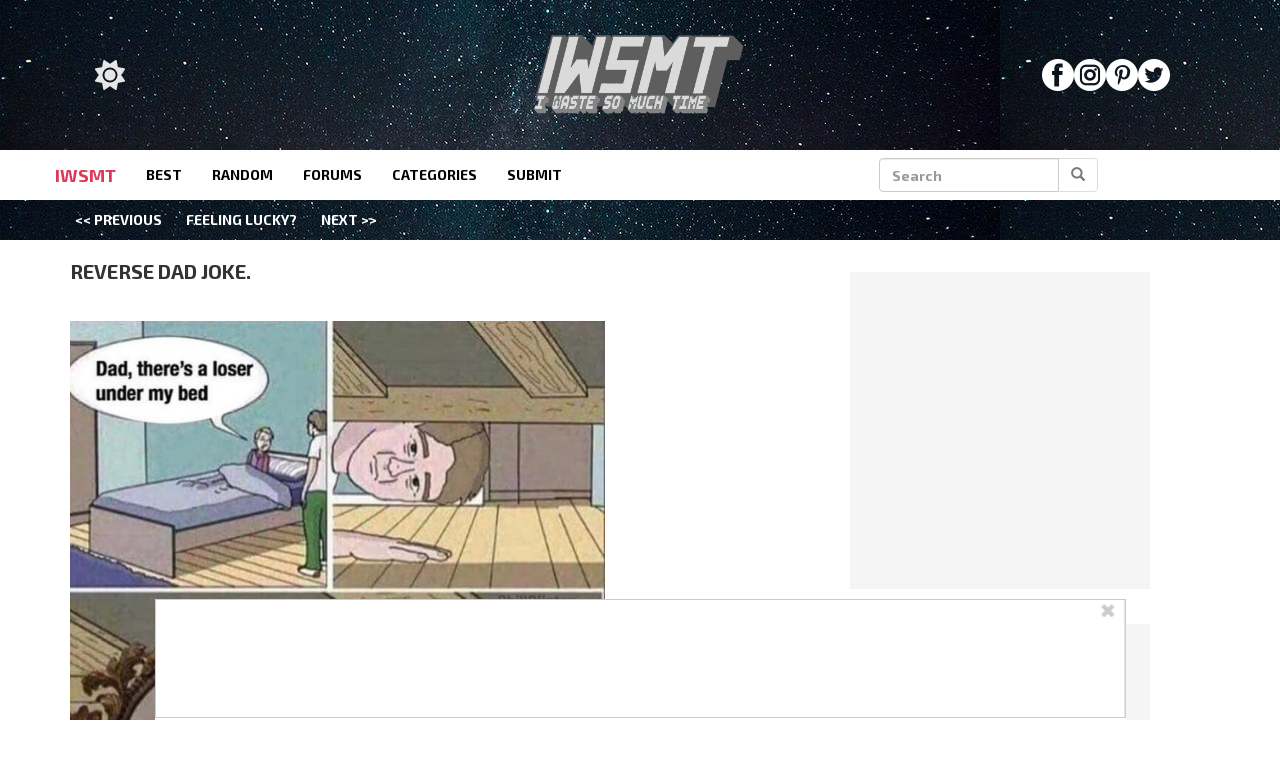

--- FILE ---
content_type: application/javascript
request_url: https://www.iwastesomuchtime.com/wp-content/plugins/wp-ajax/endpoint.php?action=hive_page_config&site=68&payload=none
body_size: 6806
content:
_WF.q.push(function(){
_WF.cache.setItem(_WF.KEYS.SLOTS, {"anc1":{"container_identifier":"body","priority":11,"prebidv2":{"dynamic":{"placement":"anchored"},"proxy":"dfp","type":"banner"},"organic":{},"override_mobile":{},"override_mobileorganic":{},"override_limited":{}},"anc2":{"container_identifier":"body","priority":11,"prebidv2":{"dynamic":{"placement":"anchored"},"type":"banner","proxy":"dfp"},"organic":{},"override_mobile":{},"override_mobileorganic":{},"override_limited":{}},"lbb":{"container_identifier":"#leaderboard-bottom","priority":1,"prebidv2":{"type":"banner","proxy":"dfp"},"organic":{},"override_mobile":{},"override_mobileorganic":{},"override_limited":{},"spotim_lbb":{"minDivHeight":"417","config":{"isSlimLauncher":true,"cols":"1","rows":"1","customLauncherAttributes":"{\\\\\\\\\\\\\\\"test-name\\\\\\\\\\\\\\\":\\\\\\\\\\\\\\\"gamTest\\\\\\\\\\\\\\\", \\\\\\\\\\\\\\\"test-group\\\\\\\\\\\\\\\": \\\\\\\\\\\\\\\"owCode\\\\\\\\\\\\\\\"}","imgPixelSrc":"https:\/\/t.cdnopw.com\/b.gif","spotId":"sp_TVSjAJFM"},"proxy":"spotim"},"spotim_prebidv2_lbb_hybrid":{"type":"banner","minDivHeight":"417","config":{"isSlimLauncher":true,"cols":"4","rows":"1","customLauncherAttributes":"{\\\\\\\"test-name\\\\\\\":\\\\\\\"gamTest\\\\\\\", \\\\\\\"test-group\\\\\\\": \\\\\\\"gamHybrid\\\\\\\"}","imgPixelSrc":"https:\/\/t.cdnopw.com\/b.gif","spotId":"sp_TVSjAJFM"},"proxy":"dfp"}},"lp1":{"container_identifier":"#lefternary-P1","priority":4,"prebidv2":{"proxy":"dfp","type":"banner"},"organic":{},"override_mobile":{},"override_mobileorganic":{},"override_limited":{}},"multi":{"container_identifier":"body","priority":10,"bing_pixel":{"config":{"tagId":"15338421"}},"organic":{},"override_mobile":{},"override_mobileorganic":{},"override_limited":{},"facebook_pixel_site":{"proxy":"facebook_pixel","config":{"id":"2090516138090158","listenForNewPageviews":true}},"facebook_pixel_site_2":{"config":{"listenForNewPageviews":true,"id":"1318869259638499"},"proxy":"facebook_pixel"},"facebook_pixel_sp":{"proxy":"facebook_pixel","config":{"id":"358647541713268","listenForNewPageviews":true}},"google_tag_iw":{"config":{"anonymize_ip":true,"id":"UA-5168902-23"},"proxy":"google_tag"},"ms_clarity_pixel":{"config":{"id":"jumlc9lohi"}},"newsbreak_pixel":{"config":{"pixelId":"ID-1971223309321801730"}},"outbrain_pixel":{"config":{"advId":"003737e10fb72e4ba4d56a9c591887dd6b"},"skipPlacementMessage":true},"retention_pixel":{"config":{"accountId":"5N0HOD27"}},"spotim_floating_comments":{"config":{"spotId":"sp_TVSjAFM"}},"taboola_exploremore":{"config":{"path":"hive-network","container":"taboola-trigger-explore-more","target_type":"mix","mode":"rbox-only","cseg":"subscriber","placementPrefix":"mm-explore-1x1_"},"proxy":"taboola_widget"},"taboola_pixel":{"config":{"accountId":"1828306"}},"vidazoo_pixel":{"config":{"widgetId":"62f2b366f92a93c95b6fdd84"}},"whiteops":{"config":{"dt":"4869511559931891252000","path":"486951"}}},"poh1":{"container_identifier":"#primary-over-header-1","priority":0,"nativo_poh1":{"config":{"divId":"primary-over-header-1","placementId":"1216496"},"proxy":"nativo","minDivHeight":"330"},"organic":{},"override_mobile":{},"override_mobileorganic":{},"override_limited":{},"prebidv2":{"type":"banner","proxy":"dfp"}},"poh2":{"container_identifier":"#primary-over-header-2","priority":1,"prebidv2":{"type":"banner","proxy":"dfp"},"organic":{},"override_mobile":{},"override_mobileorganic":{},"override_limited":{}},"poh3":{"container_identifier":"#primary-over-header-3","priority":1,"prebidv2":{"type":"banner","proxy":"dfp"},"organic":{},"override_mobile":{},"override_mobileorganic":{},"override_limited":{}},"poh4":{"container_identifier":"#primary-over-header-4","priority":1,"prebidv2":{"type":"banner","proxy":"dfp"},"organic":{},"override_mobile":{},"override_mobileorganic":{},"override_limited":{}},"pot":{"container_identifier":"#primary-over-title","priority":1,"prebidv2":{"type":"banner","proxy":"dfp"},"organic":{},"override_mobile":{},"override_mobileorganic":{},"override_limited":{}},"pp1":{"container_identifier":"#primary-P1","priority":1,"prebidv2":{"type":"banner","proxy":"dfp"},"organic":{},"override_mobile":{},"override_mobileorganic":{},"override_limited":{}},"pp2":{"container_identifier":"#primary-P2","priority":1,"prebidv2":{"type":"banner","proxy":"dfp"},"organic":{},"override_mobile":{},"override_mobileorganic":{},"override_limited":{}},"pp3":{"container_identifier":"#primary-P3","priority":1,"prebidv2":{"type":"banner","proxy":"dfp"},"organic":{},"override_mobile":{},"override_mobileorganic":{},"override_limited":{}},"pv1":{"container_identifier":"#primary-video-P1","priority":0,"minute_media_pv1_desktop":{"minDivHeight":"475","proxy":"minute_media","config":{"fileName":"aaf1d025-6164-127c-fb9f-25b709a21cac.js","gtmId":"GTM-PL4PD49"}},"organic":{},"override_mobile":{},"override_mobileorganic":{},"override_limited":{},"minute_media_pv1_mobile":{"minDivHeight":"220","proxy":"minute_media","config":{"fileName":"7f0122be-ebb5-98c4-e89a-85dd26a45b2c.js","gtmId":"GTM-PL4PD49"}}},"sp1":{"container_identifier":"#secondary-P1","priority":1,"prebidv2":{"proxy":"dfp","type":"banner"},"organic":{},"override_mobile":{},"override_mobileorganic":{},"override_limited":{}},"sp3":{"container_identifier":"#secondary-P3","priority":1,"prebidv2":{"type":"banner","proxy":"dfp"},"organic":{},"override_mobile":{},"override_mobileorganic":{},"override_limited":{}},"sp4":{"container_identifier":"#secondary-P4","priority":1,"prebidv2":{"type":"banner","proxy":"dfp"},"organic":{},"override_mobile":{},"override_mobileorganic":{},"override_limited":{}},"sp5":{"container_identifier":"#secondary-P5","priority":6,"prebidv2":{"type":"banner","proxy":"dfp"},"organic":{},"override_mobile":{},"override_mobileorganic":{},"override_limited":{}},"sp6":{"container_identifier":"#secondary-P6","priority":5,"nativo_sp6":{"minDivHeight":"330","config":{"divId":"secondary-P6","placementId":"1216496"},"proxy":"nativo"},"organic":{},"override_mobile":{},"override_mobileorganic":{},"override_limited":{},"prebidv2":{"type":"banner","proxy":"dfp"},"spotim_prebidv2_sp6_hybrid":{"type":"banner","minDivHeight":"417","config":{"isSlimLauncher":true,"cols":"4","rows":"1","customLauncherAttributes":"{\\\\\\\"test-name\\\\\\\":\\\\\\\"gamTest\\\\\\\", \\\\\\\"test-group\\\\\\\": \\\\\\\"gamHybrid\\\\\\\"}","imgPixelSrc":"https:\/\/t.cdnopw.com\/b.gif","spotId":"sp_TVSjAJFM"},"proxy":"dfp"},"spotim_preload_sp6":{"minDivHeight":"417","config":{"isSlimLauncher":true,"cols":"1","rows":"1","customLauncherAttributes":"{\\\"test-name\\\":\\\"gamTest\\\", \\\"test-group\\\": \\\"owCode\\\"}","imgPixelSrc":"https:\/\/t.cdnopw.com\/b.gif","spotId":"sp_klKj133Q"},"proxy":"spotim"},"spotim_sp6":{"config":{"spotId":"sp_TVSjAJFM","imgPixelSrc":"https:\/\/t.cdnopw.com\/b.gif","customLauncherAttributes":"{\\\\\\\"test-name\\\\\\\":\\\\\\\"gamTest\\\\\\\", \\\\\\\"test-group\\\\\\\": \\\\\\\"owCode\\\\\\\"}","rows":"1","cols":"1","isSlimLauncher":true},"proxy":"spotim","minDivHeight":"417"}},"tp5":{"container_identifier":"#tertiary-P5","priority":7,"prebidv2":{"proxy":"dfp","type":"banner"},"organic":{},"override_mobile":{},"override_mobileorganic":{},"override_limited":{}}});

var external = {"tags":[{"code":"secondary-P1","bids":[{"params":{"placementId":"24356656"},"blacklist":[{"deviceType":"mobile"}],"bidder":"appnexusAst"},{"params":{"unit":"556673956","delDomain":"paxamedia-d.openx.net"},"blacklist":[{"deviceType":"mobile"}],"bidder":"openx"},{"params":{"uid":"346081"},"blacklist":[{"deviceType":"mobile"}],"bidder":"grid"},{"params":{"tagid":"1005249"},"sizes":[["300","600"],["160","600"],["300","250"],["336","280"],["120","600"]],"blacklist":[{"deviceType":"mobile"}],"bidder":"sovrn"},{"params":{"ad_unit":"\/21879404469\/iw_desktop_secondary-P1"},"blacklist":[{"deviceType":"mobile"}],"bidder":"sonobi"},{"params":{"inventoryCode":"iw_desktop_secondary-P1"},"blacklist":[{"deviceType":"mobile"}],"bidder":"triplelift"},{"params":{"pkey":"30pnGDl4FJIWXnoq4Mx2MQ2i"},"blacklist":[{"deviceType":"mobile"}],"bidder":"sharethrough"},{"params":{"siteID":"777768"},"blacklist":[{"deviceType":"mobile"}],"bidder":"indexExchange"},{"params":{"pageId":"142128","placementId":"155903"},"blacklist":[{"deviceType":"mobile"}],"bidder":"teads"},{"params":{"placementId":"2966208285494943766"},"blacklist":[{"deviceType":"mobile"}],"bidder":"yieldmo"},{"params":{"publisherId":"160669","adSlot":"iwsmt_desktop_iw_desktop_secondary-P1"},"blacklist":[{"deviceType":"mobile"}],"bidder":"pubmatic"},{"params":{"siteId":"425910","zoneId":"2418642","accountId":"24614"},"blacklist":[{"deviceType":"mobile"}],"bidder":"rubicon"},{"params":{"siteId":"425912","zoneId":"2418670","accountId":"24614"},"blacklist":[{"deviceType":"desktop"}],"bidder":"rubicon"},{"params":{"org":"64501ccb79cc09000136e288","placementId":"iw_desktop_secondary-P1"},"blacklist":[{"deviceType":"mobile"}],"bidder":"rise"},{"params":{"org":"64501ccb79cc09000136e288","placementId":"iw_mobile_secondary-P1"},"blacklist":[{"deviceType":"desktop"}],"bidder":"rise"},{"params":{"cId":"60ee9d219775530017ceb9ec","pId":"59ac17c192832d0011283fe3"},"blacklist":[{"deviceType":"mobile"}],"bidder":"vidazoo"},{"params":{"cId":"60ee9d219775530017ceb9ec","pId":"59ac17c192832d0011283fe3"},"blacklist":[{"deviceType":"desktop"}],"bidder":"vidazoo"},{"params":{"org":"014kg57nd8s2xrgy2","placementId":"iw_desktop_secondary-P1"},"blacklist":[{"device_type":"mobile"}],"bidder":"minutemedia"},{"params":{"org":"014kg57nd8s2xrgy2","placementId":"iw_mobile_secondary-P1"},"blacklist":[{"device_type":"desktop"}],"bidder":"minutemedia"},{"params":{"placement":"b7b179608471731c10d472bb09d586a9"},"blacklist":[{"deviceType":"mobile"}],"bidder":"adyoulike"},{"params":{"cId":"648ec8102fd2d5eed82bc738","pId":"65lk7c192882r0011813fn9"},"blacklist":[{"deviceType":"mobile"}],"bidder":"kueezrtb"},{"params":{"cId":"648ec8102fd2d5eed82bc738","pId":"65lk7c192882r0011813fn9"},"blacklist":[{"deviceType":"desktop"}],"bidder":"kueezrtb"},{"params":{"org":"pubIjuooezNAWbM","placementId":"Paxa_iw_desktop_secondary-P1"},"blacklist":[{"deviceType":"mobile"}],"bidder":"openweb"},{"params":{"org":"pubIjuooezNAWbM","placementId":"Paxa_iw_mobile_primary-P3"},"blacklist":[{"deviceType":"desktop"}],"bidder":"openweb"},{"params":{"publisherId":"3926-3446-01","adUnitId":"33859334","placement":"inArticle"},"blacklist":[{"deviceType":"desktop"},{"is_swarm_post":"false"}],"bidder":"seedtag"},{"params":{"publisherId":"3926-3446-01","adUnitId":"33859337","placement":"inBanner"},"blacklist":[{"deviceType":"mobile"},{"is_swarm_post":"false"}],"bidder":"seedtag"},{"params":{"adUnitId":"wd-hb-stdb-iwaste-paxam-lri0gta1u5yv","assetKey":"OGY-4D3DDFBE6B05"},"blacklist":[{"is_swarm_post":"false"},{"deviceType":"mobile"}],"bidder":"ogury"},{"params":{"placementId":"7818"},"blacklist":[{"deviceType":"mobile"}],"bidder":"pgamssp"},{"params":{"placementId":"7831"},"blacklist":[{"deviceType":"desktop"}],"bidder":"pgamssp"},{"params":{"zoneId":"paxamedia.com_hb"},"bidder":"smilewanted"},{"params":{"placementId":"1676304"},"blacklist":[{"deviceType":"desktop"}],"bidder":"nativo"},{"params":{"placementId":"1676306"},"blacklist":[{"deviceType":"mobile"}],"bidder":"nativo"},{"params":{"cId":"68f9f70cc1ba34bce2a8c811","pId":"59ac17c192832d0011283fe3"},"blacklist":[{"deviceType":"desktop"}],"bidder":"vidazooserver"},{"params":{"cId":"68f9f70cc1ba34bce2a8c811","pId":"59ac17c192832d0011283fe3"},"blacklist":[{"deviceType":"mobile"}],"bidder":"vidazooserver"},{"params":{"pageId":"142128","placementId":"155903"},"blacklist":[{"deviceType":"desktop"}],"bidder":"teads"},{"params":{"placementId":"p101192"},"bidder":"contxtful"},{"params":{"adUnitId":"wm-hb-stdb-iwaste-paxam-nzvqeccrfnza","assetKey":"OGY-4D3DDFBE6B05"},"blacklist":[{"is_swarm_post":"false"},{"deviceType":"desktop"}],"bidder":"ogury"}]},{"code":"secondary-P3","bids":[{"params":{"placementId":"24356659"},"blacklist":[{"deviceType":"mobile"}],"bidder":"appnexusAst"},{"params":{"unit":"556673958","delDomain":"paxamedia-d.openx.net"},"blacklist":[{"deviceType":"mobile"}],"bidder":"openx"},{"params":{"uid":"346083"},"blacklist":[{"deviceType":"mobile"}],"bidder":"grid"},{"params":{"tagid":"1005251"},"sizes":[["300","600"],["160","600"],["300","250"],["336","280"],["120","600"]],"blacklist":[{"deviceType":"mobile"}],"bidder":"sovrn"},{"params":{"ad_unit":"\/21879404469\/iw_desktop_secondary-P3"},"blacklist":[{"deviceType":"mobile"}],"bidder":"sonobi"},{"params":{"inventoryCode":"iw_desktop_secondary-P3"},"blacklist":[{"deviceType":"mobile"}],"bidder":"triplelift"},{"params":{"pkey":"GBOSNOTA2GYoljVePRPVIc0u"},"blacklist":[{"deviceType":"mobile"}],"bidder":"sharethrough"},{"params":{"siteID":"777769"},"blacklist":[{"deviceType":"mobile"}],"bidder":"indexExchange"},{"params":{"pageId":"142128","placementId":"155903"},"blacklist":[{"deviceType":"mobile"}],"bidder":"teads"},{"params":{"placementId":"2966208285838876696"},"blacklist":[{"deviceType":"mobile"}],"bidder":"yieldmo"},{"params":{"publisherId":"160669","adSlot":"iwsmt_desktop_iw_desktop_secondary-P3"},"blacklist":[{"deviceType":"mobile"}],"bidder":"pubmatic"},{"params":{"siteId":"425910","zoneId":"2418644","accountId":"24614"},"blacklist":[{"deviceType":"mobile"}],"bidder":"rubicon"},{"params":{"org":"64501ccb79cc09000136e288","placementId":"iw_desktop_secondary-P3"},"blacklist":[{"deviceType":"mobile"}],"bidder":"rise"},{"params":{"cId":"60ee9d219775530017ceb9ec","pId":"59ac17c192832d0011283fe3"},"blacklist":[{"deviceType":"mobile"}],"bidder":"vidazoo"},{"params":{"org":"014kg57nd8s2xrgy2","placementId":"iw_desktop_secondary-P3"},"blacklist":[{"device_type":"mobile"}],"bidder":"minutemedia"},{"params":{"placement":"fc4730e1b8e6f4170cfceb3751a4d49e"},"blacklist":[{"deviceType":"mobile"}],"bidder":"adyoulike"},{"params":{"cId":"648ec8102fd2d5eed82bc738","pId":"65lk7c192882r0011813fn9"},"blacklist":[{"deviceType":"mobile"}],"bidder":"kueezrtb"},{"params":{"org":"pubIjuooezNAWbM","placementId":"Paxa_iw_desktop_secondary-P3"},"blacklist":[{"deviceType":"mobile"}],"bidder":"openweb"},{"params":{"publisherId":"3926-3446-01","adUnitId":"33859337","placement":"inBanner"},"blacklist":[{"deviceType":"mobile"},{"is_swarm_post":"false"}],"bidder":"seedtag"},{"params":{"adUnitId":"wd-hb-stdb-iwaste-paxam-lri0gta1u5yv","assetKey":"OGY-4D3DDFBE6B05"},"blacklist":[{"is_swarm_post":"false"},{"deviceType":"mobile"}],"bidder":"ogury"},{"params":{"placementId":"7819"},"blacklist":[{"deviceType":"mobile"}],"bidder":"pgamssp"},{"params":{"zoneId":"paxamedia.com_hb"},"bidder":"smilewanted"},{"params":{"placementId":"1676295"},"blacklist":[{"deviceType":"mobile"}],"bidder":"nativo"},{"params":{"cId":"68f9f70cc1ba34bce2a8c811","pId":"59ac17c192832d0011283fe3"},"blacklist":[{"deviceType":"mobile"}],"bidder":"vidazooserver"},{"params":{"placementId":"p101192"},"bidder":"contxtful"}]},{"code":"secondary-P4","bids":[{"params":{"placementId":"24356660"},"blacklist":[{"deviceType":"mobile"}],"bidder":"appnexusAst"},{"params":{"unit":"556673959","delDomain":"paxamedia-d.openx.net"},"blacklist":[{"deviceType":"mobile"}],"bidder":"openx"},{"params":{"uid":"346084"},"blacklist":[{"deviceType":"mobile"}],"bidder":"grid"},{"params":{"tagid":"1005252"},"sizes":[["300","600"],["160","600"],["300","250"],["336","280"],["120","600"]],"blacklist":[{"deviceType":"mobile"}],"bidder":"sovrn"},{"params":{"ad_unit":"\/21879404469\/iw_desktop_secondary-P4"},"blacklist":[{"deviceType":"mobile"}],"bidder":"sonobi"},{"params":{"inventoryCode":"iw_desktop_secondary-P4"},"blacklist":[{"deviceType":"mobile"}],"bidder":"triplelift"},{"params":{"pkey":"8fGbnyEc1BgBDcoCmWK1PeRe"},"blacklist":[{"deviceType":"mobile"}],"bidder":"sharethrough"},{"params":{"siteID":"777770"},"blacklist":[{"deviceType":"mobile"}],"bidder":"indexExchange"},{"params":{"pageId":"142128","placementId":"155903"},"blacklist":[{"deviceType":"mobile"}],"bidder":"teads"},{"params":{"placementId":"2966208285989871641"},"blacklist":[{"deviceType":"mobile"}],"bidder":"yieldmo"},{"params":{"publisherId":"160669","adSlot":"iwsmt_desktop_iw_desktop_secondary-P4"},"blacklist":[{"deviceType":"mobile"}],"bidder":"pubmatic"},{"params":{"siteId":"425910","zoneId":"2418646","accountId":"24614"},"blacklist":[{"deviceType":"mobile"}],"bidder":"rubicon"},{"params":{"org":"64501ccb79cc09000136e288","placementId":"iw_desktop_secondary-P4"},"blacklist":[{"deviceType":"mobile"}],"bidder":"rise"},{"params":{"cId":"60ee9d219775530017ceb9ec","pId":"59ac17c192832d0011283fe3"},"blacklist":[{"deviceType":"mobile"}],"bidder":"vidazoo"},{"params":{"org":"014kg57nd8s2xrgy2","placementId":"iw_desktop_secondary-P4"},"blacklist":[{"device_type":"mobile"}],"bidder":"minutemedia"},{"params":{"placement":"e81f5f0aea36acb278add15319e389e4"},"blacklist":[{"deviceType":"mobile"}],"bidder":"adyoulike"},{"params":{"cId":"648ec8102fd2d5eed82bc738","pId":"65lk7c192882r0011813fn9"},"blacklist":[{"deviceType":"mobile"}],"bidder":"kueezrtb"},{"params":{"org":"pubIjuooezNAWbM","placementId":"Paxa_iw_desktop_secondary-P4"},"blacklist":[{"deviceType":"mobile"}],"bidder":"openweb"},{"params":{"publisherId":"3926-3446-01","adUnitId":"33859337","placement":"inBanner"},"blacklist":[{"deviceType":"mobile"},{"is_swarm_post":"false"}],"bidder":"seedtag"},{"params":{"adUnitId":"wd-hb-stdb-iwaste-paxam-lri0gta1u5yv","assetKey":"OGY-4D3DDFBE6B05"},"blacklist":[{"is_swarm_post":"false"},{"deviceType":"mobile"}],"bidder":"ogury"},{"params":{"placementId":"7820"},"blacklist":[{"deviceType":"mobile"}],"bidder":"pgamssp"},{"params":{"zoneId":"paxamedia.com_hb"},"bidder":"smilewanted"},{"params":{"placementId":"1676307"},"blacklist":[{"deviceType":"mobile"}],"bidder":"nativo"},{"params":{"cId":"68f9f70cc1ba34bce2a8c811","pId":"59ac17c192832d0011283fe3"},"blacklist":[{"deviceType":"mobile"}],"bidder":"vidazooserver"},{"params":{"placementId":"p101192"},"bidder":"contxtful"}]},{"code":"secondary-P5","bids":[{"params":{"placementId":"24356661"},"blacklist":[{"deviceType":"mobile"}],"bidder":"appnexusAst"},{"params":{"unit":"556673960","delDomain":"paxamedia-d.openx.net"},"blacklist":[{"deviceType":"mobile"}],"bidder":"openx"},{"params":{"uid":"346085"},"blacklist":[{"deviceType":"mobile"}],"bidder":"grid"},{"params":{"tagid":"1005253"},"sizes":[["300","600"],["160","600"],["300","250"],["336","280"],["120","600"]],"blacklist":[{"deviceType":"mobile"}],"bidder":"sovrn"},{"params":{"ad_unit":"\/21879404469\/iw_desktop_secondary-P5"},"blacklist":[{"deviceType":"mobile"}],"bidder":"sonobi"},{"params":{"inventoryCode":"iw_desktop_secondary-P5"},"blacklist":[{"deviceType":"mobile"}],"bidder":"triplelift"},{"params":{"pkey":"HpASqDfthAEGlbKwrLHbHVGG"},"blacklist":[{"deviceType":"mobile"}],"bidder":"sharethrough"},{"params":{"siteID":"777771"},"blacklist":[{"deviceType":"mobile"}],"bidder":"indexExchange"},{"params":{"pageId":"142128","placementId":"155903"},"blacklist":[{"deviceType":"mobile"}],"bidder":"teads"},{"params":{"placementId":"2966208286166032410"},"blacklist":[{"deviceType":"mobile"}],"bidder":"yieldmo"},{"params":{"publisherId":"160669","adSlot":"iwsmt_desktop_iw_desktop_secondary-P5"},"blacklist":[{"deviceType":"mobile"}],"bidder":"pubmatic"},{"params":{"siteId":"425910","zoneId":"2418648","accountId":"24614"},"blacklist":[{"deviceType":"mobile"}],"bidder":"rubicon"},{"params":{"org":"64501ccb79cc09000136e288","placementId":"iw_desktop_secondary-P5"},"blacklist":[{"deviceType":"mobile"}],"bidder":"rise"},{"params":{"cId":"60ee9d219775530017ceb9ec","pId":"59ac17c192832d0011283fe3"},"blacklist":[{"deviceType":"mobile"}],"bidder":"vidazoo"},{"params":{"org":"014kg57nd8s2xrgy2","placementId":"iw_desktop_secondary-P5"},"blacklist":[{"device_type":"mobile"}],"bidder":"minutemedia"},{"params":{"placement":"c94eea8ce7783b748d50f17a8b89be3a"},"blacklist":[{"deviceType":"mobile"}],"bidder":"adyoulike"},{"params":{"cId":"648ec8102fd2d5eed82bc738","pId":"65lk7c192882r0011813fn9"},"blacklist":[{"deviceType":"mobile"}],"bidder":"kueezrtb"},{"params":{"org":"pubIjuooezNAWbM","placementId":"Paxa_iw_desktop_secondary-P5"},"blacklist":[{"deviceType":"mobile"}],"bidder":"openweb"},{"params":{"publisherId":"3926-3446-01","adUnitId":"33859337","placement":"inBanner"},"blacklist":[{"deviceType":"mobile"},{"is_swarm_post":"false"}],"bidder":"seedtag"},{"params":{"adUnitId":"wd-hb-stdb-iwaste-paxam-lri0gta1u5yv","assetKey":"OGY-4D3DDFBE6B05"},"blacklist":[{"is_swarm_post":"false"},{"deviceType":"mobile"}],"bidder":"ogury"},{"params":{"placementId":"7821"},"blacklist":[{"deviceType":"mobile"}],"bidder":"pgamssp"},{"params":{"zoneId":"paxamedia.com_hb"},"bidder":"smilewanted"},{"params":{"placementId":"1676302"},"blacklist":[{"deviceType":"mobile"}],"bidder":"nativo"},{"params":{"cId":"68f9f70cc1ba34bce2a8c811","pId":"59ac17c192832d0011283fe3"},"blacklist":[{"deviceType":"mobile"}],"bidder":"vidazooserver"},{"params":{"pageId":"142128","placementId":"155903"},"blacklist":[{"deviceType":"desktop"}],"bidder":"teads"},{"params":{"placementId":"p101192"},"bidder":"contxtful"},{"params":{"adUnitId":"wm-hb-stdb-iwaste-paxam-nzvqeccrfnza","assetKey":"OGY-4D3DDFBE6B05"},"blacklist":[{"is_swarm_post":"false"},{"deviceType":"desktop"}],"bidder":"ogury"}]},{"code":"anchored-P1","bids":[{"params":{"placementId":"24356662"},"blacklist":[{"deviceType":"mobile"}],"bidder":"appnexusAst"},{"params":{"placementId":"24356671"},"blacklist":[{"deviceType":"desktop"}],"bidder":"appnexusAst"},{"params":{"unit":"556673961","delDomain":"paxamedia-d.openx.net"},"blacklist":[{"deviceType":"mobile"}],"bidder":"openx"},{"params":{"unit":"556673965","delDomain":"paxamedia-d.openx.net"},"blacklist":[{"deviceType":"desktop"}],"bidder":"openx"},{"params":{"uid":"346086"},"blacklist":[{"deviceType":"mobile"}],"bidder":"grid"},{"params":{"uid":"346090"},"blacklist":[{"deviceType":"desktop"}],"bidder":"grid"},{"params":{"tagid":"1005254"},"sizes":[["970","90"]],"blacklist":[{"deviceType":"mobile"}],"bidder":"sovrn"},{"params":{"tagid":"1005258"},"sizes":[["320","50"],["320","100"],["300","100"],["300","50"]],"blacklist":[{"deviceType":"desktop"}],"bidder":"sovrn"},{"params":{"ad_unit":"\/21879404469\/iw_desktop_anchored-P1"},"blacklist":[{"deviceType":"mobile"}],"bidder":"sonobi"},{"params":{"ad_unit":"\/21879404469\/iw_mobile_anchored-P1"},"blacklist":[{"deviceType":"desktop"}],"bidder":"sonobi"},{"params":{"inventoryCode":"iw_desktop_anchored-P1"},"blacklist":[{"deviceType":"mobile"}],"bidder":"triplelift"},{"params":{"inventoryCode":"iw_mobile_anchored-P1"},"blacklist":[{"deviceType":"desktop"}],"bidder":"triplelift"},{"params":{"pkey":"tLBNB0CHVhtXbPrCeaOSBUdU"},"blacklist":[{"deviceType":"mobile"}],"bidder":"sharethrough"},{"params":{"pkey":"di4UDoN4NJezBi53qghG2JKz"},"blacklist":[{"deviceType":"desktop"}],"bidder":"sharethrough"},{"params":{"siteID":"777773"},"blacklist":[{"deviceType":"mobile"}],"bidder":"indexExchange"},{"params":{"siteID":"777778"},"blacklist":[{"deviceType":"desktop"}],"bidder":"indexExchange"},{"params":{"placementId":"2966208286317027355"},"blacklist":[{"deviceType":"mobile"}],"bidder":"yieldmo"},{"params":{"placementId":"2966208286895841311"},"blacklist":[{"deviceType":"desktop"}],"bidder":"yieldmo"},{"params":{"inScreen":"tfnkposo"},"blacklist":[{"deviceType":"desktop"},{"is_swarm_post":"false"}],"bidder":"gumgum"},{"params":{"inScreen":"424nev1a"},"blacklist":[{"deviceType":"mobile"},{"is_swarm_post":"false"}],"bidder":"gumgum"},{"params":{"publisherId":"160669","adSlot":"iwsmt_desktop_iw_desktop_anchored-P1"},"blacklist":[{"deviceType":"mobile"}],"bidder":"pubmatic"},{"params":{"publisherId":"160669","adSlot":"iwsmt_desktop_iw_mobile_anchored-P1"},"blacklist":[{"deviceType":"desktop"}],"bidder":"pubmatic"},{"params":{"tagid":"995040"},"sizes":[["728","90"]],"blacklist":[{"deviceType":"mobile"}],"bidder":"sovrn"},{"params":{"siteId":"425910","zoneId":"2418624","accountId":"24614"},"blacklist":[{"deviceType":"mobile"}],"bidder":"rubicon"},{"params":{"siteId":"425912","zoneId":"2418656","accountId":"24614"},"blacklist":[{"deviceType":"desktop"}],"bidder":"rubicon"},{"params":{"org":"64501ccb79cc09000136e288","placementId":"iw_desktop_anchored-P1"},"blacklist":[{"deviceType":"mobile"}],"bidder":"rise"},{"params":{"org":"64501ccb79cc09000136e288","placementId":"iw_mobile_anchored-P1"},"blacklist":[{"deviceType":"desktop"}],"bidder":"rise"},{"params":{"cId":"60ee9d219775530017ceb9ec","pId":"59ac17c192832d0011283fe3"},"blacklist":[{"deviceType":"mobile"}],"bidder":"vidazoo"},{"params":{"cId":"60ee9d219775530017ceb9ec","pId":"59ac17c192832d0011283fe3"},"blacklist":[{"deviceType":"desktop"}],"bidder":"vidazoo"},{"params":{"org":"014kg57nd8s2xrgy2","placementId":"iw_desktop_anchored-P1"},"blacklist":[{"device_type":"mobile"}],"bidder":"minutemedia"},{"params":{"org":"014kg57nd8s2xrgy2","placementId":"iw_mobile_anchored-P1"},"blacklist":[{"device_type":"desktop"}],"bidder":"minutemedia"},{"params":{"placement":"745a3bb1292cff704bdad7133aa86815"},"blacklist":[{"deviceType":"mobile"}],"bidder":"adyoulike"},{"params":{"placement":"8c7fcd90ecc0a1adac915cad642272f1"},"blacklist":[{"deviceType":"desktop"}],"bidder":"adyoulike"},{"params":{"cId":"648ec8102fd2d5eed82bc738","pId":"65lk7c192882r0011813fn9"},"blacklist":[{"deviceType":"mobile"}],"bidder":"kueezrtb"},{"params":{"cId":"648ec8102fd2d5eed82bc738","pId":"65lk7c192882r0011813fn9"},"blacklist":[{"deviceType":"desktop"}],"bidder":"kueezrtb"},{"params":{"org":"pubIjuooezNAWbM","placementId":"Paxa_iw_desktop_anchored-P1"},"blacklist":[{"deviceType":"mobile"}],"bidder":"openweb"},{"params":{"org":"pubIjuooezNAWbM","placementId":"Paxa_iw_mobile_anchored-P1"},"blacklist":[{"deviceType":"desktop"}],"bidder":"openweb"},{"params":{"adUnitId":"wm-hb-foot-iwaste-paxam-c6be20fipi1f","assetKey":"OGY-4D3DDFBE6B05"},"blacklist":[{"deviceType":"desktop"},{"is_swarm_post":"false"}],"bidder":"ogury"},{"params":{"publisherId":"3926-3446-01","adUnitId":"33859315","placement":"inScreen"},"blacklist":[{"is_swarm_post":"false"}],"bidder":"seedtag"},{"params":{"adUnitId":"wd-hb-stdb-iwaste-paxam-lri0gta1u5yv","assetKey":"OGY-4D3DDFBE6B05"},"blacklist":[{"deviceType":"mobile"},{"is_swarm_post":"false"}],"bidder":"ogury"},{"params":{"placementId":"7811"},"blacklist":[{"deviceType":"mobile"}],"bidder":"pgamssp"},{"params":{"placementId":"7823"},"blacklist":[{"deviceType":"desktop"}],"bidder":"pgamssp"},{"params":{"zoneId":"paxamedia.com_hb"},"bidder":"smilewanted"},{"params":{"placementId":"1676297"},"blacklist":[{"deviceType":"mobile"}],"bidder":"nativo"},{"params":{"placementId":"1676313"},"blacklist":[{"deviceType":"desktop"}],"bidder":"nativo"},{"params":{"cId":"68f9f70cc1ba34bce2a8c811","pId":"59ac17c192832d0011283fe3"},"blacklist":[{"deviceType":"mobile"}],"bidder":"vidazooserver"},{"params":{"cId":"68f9f70cc1ba34bce2a8c811","pId":"59ac17c192832d0011283fe3"},"blacklist":[{"deviceType":"desktop"}],"bidder":"vidazooserver"},{"params":{"placementId":"p101192"},"bidder":"contxtful"}]},{"code":"primary-P1","bids":[{"params":{"placementId":"24356668"},"blacklist":[{"deviceType":"desktop"}],"bidder":"appnexusAst"},{"params":{"unit":"556673962","delDomain":"paxamedia-d.openx.net"},"blacklist":[{"deviceType":"desktop"}],"bidder":"openx"},{"params":{"uid":"346087"},"blacklist":[{"deviceType":"desktop"}],"bidder":"grid"},{"params":{"tagid":"1004593"},"sizes":[["300","250"]],"blacklist":[{"deviceType":"desktop"}],"bidder":"sovrn"},{"params":{"ad_unit":"\/21879404469\/iw_mobile_primary-P1"},"blacklist":[{"deviceType":"desktop"}],"bidder":"sonobi"},{"params":{"inventoryCode":"iw_mobile_primary-P1"},"blacklist":[{"deviceType":"desktop"}],"bidder":"triplelift"},{"params":{"pkey":"4A9oxqOWkgqRG3FDO3UY78iQ"},"blacklist":[{"deviceType":"desktop"}],"bidder":"sharethrough"},{"params":{"siteID":"777774"},"blacklist":[{"deviceType":"desktop"}],"bidder":"indexExchange"},{"params":{"placementId":"2966208286468022300"},"blacklist":[{"deviceType":"desktop"}],"bidder":"yieldmo"},{"params":{"publisherId":"160669","adSlot":"iwsmt_desktop_iw_mobile_primary-P1"},"blacklist":[{"deviceType":"desktop"}],"bidder":"pubmatic"},{"params":{"pkey":"jqaCBlPGqEkSBa5eWjMlJ3NW"},"blacklist":[{"deviceType":"mobile"}],"bidder":"sharethrough"},{"params":{"siteId":"425910","zoneId":"2418634","accountId":"24614"},"blacklist":[{"deviceType":"mobile"}],"bidder":"rubicon"},{"params":{"siteId":"425912","zoneId":"2418662","accountId":"24614"},"blacklist":[{"deviceType":"desktop"}],"bidder":"rubicon"},{"params":{"org":"64501ccb79cc09000136e288","placementId":"iw_mobile_primary-P1"},"blacklist":[{"deviceType":"desktop"}],"bidder":"rise"},{"params":{"cId":"60ee9d219775530017ceb9ec","pId":"59ac17c192832d0011283fe3"},"blacklist":[{"deviceType":"desktop"}],"bidder":"vidazoo"},{"params":{"org":"014kg57nd8s2xrgy2","placementId":"iw_mobile_primary-P1"},"blacklist":[{"device_type":"desktop"}],"bidder":"minutemedia"},{"params":{"placement":"bb7984fcd0c183677f816234d27d11dd"},"blacklist":[{"deviceType":"desktop"}],"bidder":"adyoulike"},{"params":{"cId":"648ec8102fd2d5eed82bc738","pId":"65lk7c192882r0011813fn9"},"blacklist":[{"deviceType":"desktop"}],"bidder":"kueezrtb"},{"params":{"org":"pubIjuooezNAWbM","placementId":"Paxa_iw_mobile_primary-P1"},"blacklist":[{"deviceType":"desktop"}],"bidder":"openweb"},{"params":{"placementId":"7829"},"blacklist":[{"deviceType":"desktop"}],"bidder":"pgamssp"},{"params":{"placementId":"1676296"},"blacklist":[{"deviceType":"desktop"}],"bidder":"nativo"},{"params":{"cId":"68f9f70cc1ba34bce2a8c811","pId":"59ac17c192832d0011283fe3"},"blacklist":[{"deviceType":"desktop"}],"bidder":"vidazooserver"}]},{"code":"primary-P2","bids":[{"params":{"placementId":"24356669"},"blacklist":[{"deviceType":"desktop"}],"bidder":"appnexusAst"},{"params":{"unit":"556673963","delDomain":"paxamedia-d.openx.net"},"blacklist":[{"deviceType":"desktop"}],"bidder":"openx"},{"params":{"uid":"346088"},"blacklist":[{"deviceType":"desktop"}],"bidder":"grid"},{"params":{"tagid":"1004594"},"sizes":[["300","250"]],"blacklist":[{"deviceType":"desktop"}],"bidder":"sovrn"},{"params":{"ad_unit":"\/21879404469\/iw_mobile_primary-P2"},"blacklist":[{"deviceType":"desktop"}],"bidder":"sonobi"},{"params":{"inventoryCode":"iw_mobile_primary-P2"},"blacklist":[{"deviceType":"desktop"}],"bidder":"triplelift"},{"params":{"pkey":"KTFgg8RnyReHmdnqhNhm7x90"},"blacklist":[{"deviceType":"desktop"}],"bidder":"sharethrough"},{"params":{"siteID":"777775"},"blacklist":[{"deviceType":"desktop"}],"bidder":"indexExchange"},{"params":{"placementId":"2966208286619017245"},"blacklist":[{"deviceType":"desktop"}],"bidder":"yieldmo"},{"params":{"publisherId":"160669","adSlot":"iwsmt_desktop_iw_mobile_primary-P2"},"blacklist":[{"deviceType":"desktop"}],"bidder":"pubmatic"},{"params":{"pkey":"42f9BRpIkpnm3KYedaGW085M"},"blacklist":[{"deviceType":"mobile"}],"bidder":"sharethrough"},{"params":{"siteId":"425910","zoneId":"2418636","accountId":"24614"},"blacklist":[{"deviceType":"mobile"}],"bidder":"rubicon"},{"params":{"siteId":"425912","zoneId":"2418664","accountId":"24614"},"blacklist":[{"deviceType":"desktop"}],"bidder":"rubicon"},{"params":{"org":"64501ccb79cc09000136e288","placementId":"iw_mobile_primary-P2"},"blacklist":[{"deviceType":"desktop"}],"bidder":"rise"},{"params":{"cId":"60ee9d219775530017ceb9ec","pId":"59ac17c192832d0011283fe3"},"blacklist":[{"deviceType":"desktop"}],"bidder":"vidazoo"},{"params":{"org":"014kg57nd8s2xrgy2","placementId":"iw_mobile_primary-P2"},"blacklist":[{"device_type":"desktop"}],"bidder":"minutemedia"},{"params":{"placement":"1cac43a9d9b731baa1e3acf4c8683048"},"blacklist":[{"deviceType":"desktop"}],"bidder":"adyoulike"},{"params":{"cId":"648ec8102fd2d5eed82bc738","pId":"65lk7c192882r0011813fn9"},"blacklist":[{"deviceType":"desktop"}],"bidder":"kueezrtb"},{"params":{"org":"pubIjuooezNAWbM","placementId":"Paxa_iw_mobile_primary-P2"},"blacklist":[{"deviceType":"desktop"}],"bidder":"openweb"},{"params":{"placementId":"7830"},"blacklist":[{"deviceType":"desktop"}],"bidder":"pgamssp"},{"params":{"placementId":"1676301"},"blacklist":[{"deviceType":"desktop"}],"bidder":"nativo"},{"params":{"cId":"68f9f70cc1ba34bce2a8c811","pId":"59ac17c192832d0011283fe3"},"blacklist":[{"deviceType":"desktop"}],"bidder":"vidazooserver"}]},{"code":"primary-P3","bids":[{"params":{"placementId":"24356670"},"blacklist":[{"deviceType":"desktop"}],"bidder":"appnexusAst"},{"params":{"unit":"556673964","delDomain":"paxamedia-d.openx.net"},"blacklist":[{"deviceType":"desktop"}],"bidder":"openx"},{"params":{"uid":"346089"},"blacklist":[{"deviceType":"desktop"}],"bidder":"grid"},{"params":{"tagid":"1004595"},"sizes":[["300","250"]],"blacklist":[{"deviceType":"desktop"}],"bidder":"sovrn"},{"params":{"ad_unit":"\/21879404469\/iw_mobile_primary-P3"},"blacklist":[{"deviceType":"desktop"}],"bidder":"sonobi"},{"params":{"inventoryCode":"iw_mobile_primary-P3"},"blacklist":[{"deviceType":"desktop"}],"bidder":"triplelift"},{"params":{"pkey":"dVH5oao39ffVUTRcn2EpJoTA"},"blacklist":[{"deviceType":"desktop"}],"bidder":"sharethrough"},{"params":{"siteID":"777776"},"blacklist":[{"deviceType":"desktop"}],"bidder":"indexExchange"},{"params":{"placementId":"2966208286761623582"},"blacklist":[{"deviceType":"desktop"}],"bidder":"yieldmo"},{"params":{"publisherId":"160669","adSlot":"iwsmt_desktop_iw_mobile_primary-P3"},"blacklist":[{"deviceType":"desktop"}],"bidder":"pubmatic"},{"params":{"pkey":"AjPeaQjOg0uaGzbwvxDjUTNj"},"blacklist":[{"deviceType":"mobile"}],"bidder":"sharethrough"},{"params":{"siteId":"425910","zoneId":"2418638","accountId":"24614"},"blacklist":[{"deviceType":"mobile"}],"bidder":"rubicon"},{"params":{"siteId":"425912","zoneId":"2418666","accountId":"24614"},"blacklist":[{"deviceType":"desktop"}],"bidder":"rubicon"},{"params":{"org":"64501ccb79cc09000136e288","placementId":"iw_mobile_primary-P3"},"blacklist":[{"deviceType":"desktop"}],"bidder":"rise"},{"params":{"cId":"60ee9d219775530017ceb9ec","pId":"59ac17c192832d0011283fe3"},"blacklist":[{"deviceType":"desktop"}],"bidder":"vidazoo"},{"params":{"org":"014kg57nd8s2xrgy2","placementId":"iw_mobile_primary-P3"},"blacklist":[{"device_type":"desktop"}],"bidder":"minutemedia"},{"params":{"placement":"98c0d37b1c5315845a9bf8d209b19b11"},"blacklist":[{"deviceType":"desktop"}],"bidder":"adyoulike"},{"params":{"cId":"648ec8102fd2d5eed82bc738","pId":"65lk7c192882r0011813fn9"},"blacklist":[{"deviceType":"desktop"}],"bidder":"kueezrtb"},{"params":{"org":"pubIjuooezNAWbM","placementId":"Paxa_iw_mobile_primary-P3"},"blacklist":[{"deviceType":"desktop"}],"bidder":"openweb"},{"params":{"placementId":"7831"},"blacklist":[{"deviceType":"desktop"}],"bidder":"pgamssp"},{"params":{"placementId":"1676300"},"blacklist":[{"deviceType":"desktop"}],"bidder":"nativo"},{"params":{"cId":"68f9f70cc1ba34bce2a8c811","pId":"59ac17c192832d0011283fe3"},"blacklist":[{"deviceType":"desktop"}],"bidder":"vidazooserver"}]},{"code":"primary-over-title","bids":[{"params":{"placementId":"24356672"},"blacklist":[{"deviceType":"desktop"}],"bidder":"appnexusAst"},{"params":{"unit":"556673966","delDomain":"paxamedia-d.openx.net"},"blacklist":[{"deviceType":"desktop"}],"bidder":"openx"},{"params":{"uid":"346091"},"blacklist":[{"deviceType":"desktop"}],"bidder":"grid"},{"params":{"tagid":"1005259"},"sizes":[["320","50"],["320","100"],["300","100"],["300","50"],["300","250"],["320","50"],["336","280"]],"blacklist":[{"deviceType":"desktop"}],"bidder":"sovrn"},{"params":{"ad_unit":"\/21879404469\/iw_mobile_primary-over-title-P1"},"blacklist":[{"deviceType":"desktop"}],"bidder":"sonobi"},{"params":{"inventoryCode":"iw_mobile_primary-over-title"},"blacklist":[{"deviceType":"desktop"}],"bidder":"triplelift"},{"params":{"pkey":"VWVPXrvf4AAOxR3TD094JyjA"},"blacklist":[{"deviceType":"desktop"}],"bidder":"sharethrough"},{"params":{"siteID":"777779"},"blacklist":[{"deviceType":"desktop"}],"bidder":"indexExchange"},{"params":{"pageId":"142127","placementId":"155902"},"blacklist":[{"deviceType":"desktop"}],"bidder":"teads"},{"params":{"placementId":"2966208287055224864"},"blacklist":[{"deviceType":"desktop"}],"bidder":"yieldmo"},{"params":{"publisherId":"160669","adSlot":"iwsmt_desktop_iw_mobile_primary-over-title"},"blacklist":[{"deviceType":"desktop"}],"bidder":"pubmatic"},{"params":{"siteId":"425912","zoneId":"2418660","accountId":"24614"},"blacklist":[{"deviceType":"desktop"}],"bidder":"rubicon"},{"params":{"org":"64501ccb79cc09000136e288","placementId":"iw_mobile_primary-over-title"},"blacklist":[{"deviceType":"desktop"}],"bidder":"rise"},{"params":{"cId":"60ee9d219775530017ceb9ec","pId":"59ac17c192832d0011283fe3"},"blacklist":[{"deviceType":"desktop"}],"bidder":"vidazoo"},{"params":{"org":"014kg57nd8s2xrgy2","placementId":"iw_mobile_primary-over-title"},"blacklist":[{"device_type":"desktop"}],"bidder":"minutemedia"},{"params":{"placement":"803e583a4baec55106ad809ab5569bc5"},"blacklist":[{"deviceType":"desktop"}],"bidder":"adyoulike"},{"params":{"cId":"648ec8102fd2d5eed82bc738","pId":"65lk7c192882r0011813fn9"},"blacklist":[{"deviceType":"desktop"}],"bidder":"kueezrtb"},{"params":{"org":"pubIjuooezNAWbM","placementId":"Paxa_iw_mobile_primary-over-title"},"blacklist":[{"deviceType":"desktop"}],"bidder":"openweb"},{"params":{"publisherId":"3926-3446-01","adUnitId":"33859333","placement":"inArticle"},"blacklist":[{"deviceType":"desktop"},{"is_swarm_post":"false"}],"bidder":"seedtag"},{"params":{"placementId":"7828"},"blacklist":[{"deviceType":"desktop"}],"bidder":"pgamssp"},{"params":{"placementId":"1676294"},"blacklist":[{"deviceType":"desktop"}],"bidder":"nativo"},{"params":{"cId":"68f9f70cc1ba34bce2a8c811","pId":"59ac17c192832d0011283fe3"},"blacklist":[{"deviceType":"desktop"}],"bidder":"vidazooserver"}]},{"code":"leaderboard-bottom","bids":[{"params":{"placementId":"24356673"},"blacklist":[{"deviceType":"desktop"}],"bidder":"appnexusAst"},{"params":{"unit":"556673967","delDomain":"paxamedia-d.openx.net"},"blacklist":[{"deviceType":"desktop"}],"bidder":"openx"},{"params":{"uid":"346092"},"blacklist":[{"deviceType":"desktop"}],"bidder":"grid"},{"params":{"tagid":"1005260"},"sizes":[["300","50"],["320","100"],["300","100"]],"blacklist":[{"deviceType":"desktop"}],"bidder":"sovrn"},{"params":{"ad_unit":"\/21879404469\/iw_mobile_secondary-P1"},"blacklist":[{"deviceType":"desktop"}],"bidder":"sonobi"},{"params":{"inventoryCode":"iw_mobile_secondary-P1"},"blacklist":[{"deviceType":"desktop"}],"bidder":"triplelift"},{"params":{"pkey":"EuSvWqbTBnFJEH3DYfUb1xcD"},"blacklist":[{"deviceType":"desktop"}],"bidder":"sharethrough"},{"params":{"siteID":"777777"},"blacklist":[{"deviceType":"desktop"}],"bidder":"indexExchange"},{"params":{"pageId":"142128","placementId":"155903"},"blacklist":[{"deviceType":"desktop"}],"bidder":"teads"},{"params":{"placementId":"2966208287206219809"},"blacklist":[{"deviceType":"desktop"}],"bidder":"yieldmo"},{"params":{"publisherId":"160669","adSlot":"iwsmt_desktop_iw_desktop_leaderboard-bottom"},"blacklist":[{"deviceType":"mobile"}],"bidder":"pubmatic"},{"params":{"publisherId":"160669","adSlot":"iwsmt_desktop_iw_mobile_secondary-P1"},"blacklist":[{"deviceType":"desktop"}],"bidder":"pubmatic"},{"params":{"uid":"349307"},"blacklist":[{"deviceType":"mobile"}],"bidder":"grid"},{"params":{"unit":"557058427","delDomain":"paxamedia-d.openx.net"},"blacklist":[{"deviceType":"mobile"}],"bidder":"openx"},{"params":{"ad_unit":"\/21879404469\/iw_desktop_leaderboard-bottom"},"blacklist":[{"deviceType":"mobile"}],"bidder":"sonobi"},{"params":{"placementId":"24782340"},"blacklist":[{"deviceType":"mobile"}],"bidder":"appnexusAst"},{"params":{"tagid":"1020630"},"sizes":[["728","90"],["970","90"]],"blacklist":[{"deviceType":"mobile"}],"bidder":"sovrn"},{"params":{"uid":"349333"},"blacklist":[{"deviceType":"desktop"}],"bidder":"grid"},{"params":{"unit":"557058427","delDomain":"paxamedia-d.openx.net"},"blacklist":[{"deviceType":"mobile"}],"bidder":"openx"},{"params":{"unit":"557058880","delDomain":"paxamedia-d.openx.net"},"blacklist":[{"deviceType":"desktop"}],"bidder":"openx"},{"params":{"uid":"349307"},"blacklist":[{"deviceType":"mobile"}],"bidder":"grid"},{"params":{"pageId":"142128","placementId":"155903"},"blacklist":[{"deviceType":"mobile"}],"bidder":"teads"},{"params":{"placementId":"24782340"},"blacklist":[{"deviceType":"mobile"}],"bidder":"appnexusAst"},{"params":{"placementId":"24795961"},"blacklist":[{"deviceType":"desktop"}],"bidder":"appnexusAst"},{"params":{"ad_unit":"\/21879404469\/iw_desktop_leaderboard-bottom"},"blacklist":[{"deviceType":"mobile"}],"bidder":"sonobi"},{"params":{"ad_unit":"\/21879404469\/iw_mobile_leaderboard-bottom"},"blacklist":[{"deviceType":"desktop"}],"bidder":"sonobi"},{"params":{"tagid":"1020630"},"blacklist":[{"deviceType":"mobile"}],"bidder":"sovrn"},{"params":{"tagid":"1021211"},"blacklist":[{"deviceType":"desktop"}],"bidder":"sovrn"},{"params":{"pkey":"slw9RQJwyJs3W7ltSxyv6kfc"},"blacklist":[{"deviceType":"mobile"}],"bidder":"sharethrough"},{"params":{"siteID":"808608"},"blacklist":[{"deviceType":"mobile"}],"bidder":"indexExchange"},{"params":{"inventoryCode":"iw_desktop_leaderboard-bottom"},"blacklist":[{"deviceType":"mobile"}],"bidder":"triplelift"},{"params":{"publisherId":"160669","adSlot":"iw_desktop_leaderboard-bottom"},"blacklist":[{"deviceType":"mobile"}],"bidder":"pubmatic"},{"params":{"placementId":"2985560650203209734"},"blacklist":[{"deviceType":"mobile"}],"bidder":"yieldmo"},{"params":{"pkey":"enXGxpdbGg6zdkDv5hMff0pg"},"blacklist":[{"deviceType":"desktop"}],"bidder":"sharethrough"},{"params":{"siteID":"808611"},"blacklist":[{"deviceType":"desktop"}],"bidder":"indexExchange"},{"params":{"inventoryCode":"iw_mobile_leaderboard-bottom"},"blacklist":[{"deviceType":"desktop"}],"bidder":"triplelift"},{"params":{"publisherId":"160669","adSlot":"sr_mobile_leaderboard-bottom"},"blacklist":[{"deviceType":"desktop"}],"bidder":"pubmatic"},{"params":{"publisherId":"160669","adSlot":"iw_mobile_leaderboard-bottom"},"blacklist":[{"deviceType":"desktop"}],"bidder":"pubmatic"},{"params":{"placementId":"2985560650480033801"},"blacklist":[{"deviceType":"desktop"}],"bidder":"yieldmo"},{"params":{"siteId":"425910","zoneId":"2418626","accountId":"24614"},"blacklist":[{"deviceType":"mobile"}],"bidder":"rubicon"},{"params":{"siteId":"425912","zoneId":"2418658","accountId":"24614"},"blacklist":[{"deviceType":"desktop"}],"bidder":"rubicon"},{"params":{"org":"64501ccb79cc09000136e288","placementId":"iw_desktop_leaderboard-bottom"},"blacklist":[{"deviceType":"mobile"}],"bidder":"rise"},{"params":{"cId":"60ee9d219775530017ceb9ec","pId":"59ac17c192832d0011283fe3"},"blacklist":[{"deviceType":"mobile"}],"bidder":"vidazoo"},{"params":{"org":"014kg57nd8s2xrgy2","placementId":"iw_desktop_leaderboard-bottom"},"blacklist":[{"device_type":"mobile"}],"bidder":"minutemedia"},{"params":{"placement":"4e0e38a90dfc4adea873f93b8b6830a0"},"blacklist":[{"deviceType":"mobile"}],"bidder":"adyoulike"},{"params":{"placement":"331eccf4fc3b0362258a0a2eb6748671"},"blacklist":[{"deviceType":"desktop"}],"bidder":"adyoulike"},{"params":{"cId":"648ec8102fd2d5eed82bc738","pId":"65lk7c192882r0011813fn9"},"blacklist":[{"deviceType":"mobile"}],"bidder":"kueezrtb"},{"params":{"org":"pubIjuooezNAWbM","placementId":"Paxa_iw_desktop_leaderboard-bottom"},"blacklist":[{"deviceType":"mobile"}],"bidder":"openweb"},{"params":{"publisherId":"3926-3446-01","adUnitId":"33859335","placement":"inBanner"},"blacklist":[{"deviceType":"mobile"},{"is_swarm_post":"false"}],"bidder":"seedtag"},{"params":{"adUnitId":"wd-hb-stdb-iwaste-paxam-lri0gta1u5yv","assetKey":"OGY-4D3DDFBE6B05"},"blacklist":[{"deviceType":"mobile"},{"is_swarm_post":"false"}],"bidder":"ogury"},{"params":{"placementId":"7812"},"blacklist":[{"deviceType":"mobile"}],"bidder":"pgamssp"},{"params":{"zoneId":"paxamedia.com_hb"},"bidder":"smilewanted"},{"params":{"placementId":"1676311"},"blacklist":[{"deviceType":"mobile"}],"bidder":"nativo"},{"params":{"cId":"68f9f70cc1ba34bce2a8c811","pId":"59ac17c192832d0011283fe3"},"blacklist":[{"deviceType":"mobile"}],"bidder":"vidazooserver"},{"params":{"placementId":"p101192"},"bidder":"contxtful"}]},{"code":"secondary-P6","bids":[{"params":{"pkey":"JxGoRURfC2AD0zo0Q9jNfPEN"},"blacklist":[{"deviceType":"mobile"}],"bidder":"sharethrough"},{"params":{"placementId":"24356658"},"blacklist":[{"deviceType":"mobile"}],"bidder":"appnexusAst"},{"params":{"unit":"556673957","delDomain":"paxamedia-d.openx.net"},"blacklist":[{"deviceType":"mobile"}],"bidder":"openx"},{"params":{"uid":"346082"},"blacklist":[{"deviceType":"mobile"}],"bidder":"grid"},{"params":{"tagid":"1005250"},"sizes":[["300","600"],["160","600"],["300","250"],["336","280"],["120","600"]],"blacklist":[{"deviceType":"mobile"}],"bidder":"sovrn"},{"params":{"ad_unit":"\/21879404469\/iw_desktop_secondary-P6"},"blacklist":[{"deviceType":"mobile"}],"bidder":"sonobi"},{"params":{"inventoryCode":"iw_desktop_secondary-P6"},"blacklist":[{"deviceType":"mobile"}],"bidder":"triplelift"},{"params":{"siteID":"777772"},"blacklist":[{"deviceType":"mobile"}],"bidder":"indexExchange"},{"params":{"pageId":"142128","placementId":"155903"},"blacklist":[{"deviceType":"mobile"}],"bidder":"teads"},{"params":{"placementId":"2966208285679493143"},"blacklist":[{"deviceType":"mobile"}],"bidder":"yieldmo"},{"params":{"publisherId":"160669","adSlot":"iwsmt_desktop_iw_desktop_secondary-P6"},"blacklist":[{"deviceType":"mobile"}],"bidder":"pubmatic"},{"params":{"siteId":"425910","zoneId":"2418650","accountId":"24614"},"blacklist":[{"deviceType":"mobile"}],"bidder":"rubicon"},{"params":{"org":"64501ccb79cc09000136e288","placementId":"iw_desktop_secondary-P6"},"blacklist":[{"deviceType":"mobile"}],"bidder":"rise"},{"params":{"cId":"60ee9d219775530017ceb9ec","pId":"59ac17c192832d0011283fe3"},"blacklist":[{"deviceType":"mobile"}],"bidder":"vidazoo"},{"params":{"org":"014kg57nd8s2xrgy2","placementId":"iw_desktop_secondary-P6"},"blacklist":[{"device_type":"mobile"}],"bidder":"minutemedia"},{"params":{"placement":"9a4a7501dd399ca4f5bde4ba6fbd4d3b"},"blacklist":[{"deviceType":"mobile"}],"bidder":"adyoulike"},{"params":{"cId":"648ec8102fd2d5eed82bc738","pId":"65lk7c192882r0011813fn9"},"blacklist":[{"deviceType":"mobile"}],"bidder":"kueezrtb"},{"params":{"org":"pubIjuooezNAWbM","placementId":"Paxa_iw_desktop_secondary-P6"},"blacklist":[{"deviceType":"mobile"}],"bidder":"openweb"},{"params":{"publisherId":"3926-3446-01","adUnitId":"33859337","placement":"inBanner"},"blacklist":[{"deviceType":"mobile"},{"is_swarm_post":"false"}],"bidder":"seedtag"},{"params":{"adUnitId":"wd-hb-stdb-iwaste-paxam-lri0gta1u5yv","assetKey":"OGY-4D3DDFBE6B05"},"blacklist":[{"is_swarm_post":"false"},{"deviceType":"mobile"}],"bidder":"ogury"},{"params":{"placementId":"7822"},"blacklist":[{"deviceType":"mobile"}],"bidder":"pgamssp"},{"params":{"zoneId":"paxamedia.com_hb"},"bidder":"smilewanted"},{"params":{"placementId":"1676299"},"blacklist":[{"deviceType":"mobile"}],"bidder":"nativo"},{"params":{"cId":"68f9f70cc1ba34bce2a8c811","pId":"59ac17c192832d0011283fe3"},"blacklist":[{"deviceType":"mobile"}],"bidder":"vidazooserver"},{"params":{"placementId":"p101192"},"bidder":"contxtful"}]},{"code":"primary-over-header-1","bids":[{"params":{"pageId":"142127","placementId":"155902"},"bidder":"teads"},{"params":{"inventoryCode":"iw_mobile_primary-over-header-1"},"blacklist":[{"deviceType":"desktop"}],"bidder":"triplelift"},{"params":{"inventoryCode":"iw_desktop_primary-over-header-1"},"blacklist":[{"deviceType":"mobile"}],"bidder":"triplelift"},{"params":{"publisherId":"160669","adSlot":"iw_mobile_primary-over-header-1"},"blacklist":[{"deviceType":"desktop"}],"bidder":"pubmatic"},{"params":{"unit":"557750610","delDomain":"paxamedia-d.openx.net"},"blacklist":[{"deviceType":"desktop"}],"bidder":"openx"},{"params":{"publisherId":"160669","adSlot":"iw_desktop_primary-over-header-1"},"blacklist":[{"deviceType":"mobile"}],"bidder":"pubmatic"},{"params":{"unit":"557750597","delDomain":"paxamedia-d.openx.net"},"blacklist":[{"deviceType":"mobile"}],"bidder":"openx"},{"params":{"uid":"363482"},"blacklist":[{"deviceType":"desktop"}],"bidder":"grid"},{"params":{"pkey":"NwskmeTlXWPFZVYKtAw9I7QE"},"blacklist":[{"deviceType":"desktop"}],"bidder":"sharethrough"},{"params":{"pkey":"lO6BhnqrC95UJ2a5hJ0WID3h"},"blacklist":[{"deviceType":"mobile"}],"bidder":"sharethrough"},{"params":{"uid":"363485"},"blacklist":[{"deviceType":"mobile"}],"bidder":"grid"},{"params":{"ad_unit":"\/21879404469\/iw_mobile_primary-over-header-1"},"blacklist":[{"deviceType":"desktop"}],"bidder":"sonobi"},{"params":{"ad_unit":"\/21879404469\/iw_desktop_primary-over-header-1"},"blacklist":[{"deviceType":"mobile"}],"bidder":"sonobi"},{"params":{"placementId":"27260109"},"blacklist":[{"deviceType":"desktop"}],"bidder":"appnexusAst"},{"params":{"placementId":"27260119"},"blacklist":[{"deviceType":"mobile"}],"bidder":"appnexusAst"},{"params":{"siteID":"873109"},"blacklist":[{"deviceType":"desktop"}],"bidder":"indexExchange"},{"params":{"siteID":"873113"},"blacklist":[{"deviceType":"mobile"}],"bidder":"indexExchange"},{"params":{"siteId":"425912","zoneId":"2544666","accountId":"24614"},"blacklist":[{"deviceType":"desktop"}],"bidder":"rubicon"},{"params":{"siteId":"425910","zoneId":"2544674","accountId":"24614"},"blacklist":[{"deviceType":"mobile"}],"bidder":"rubicon"},{"params":{"tagid":"1065307"},"blacklist":[{"deviceType":"desktop"}],"bidder":"sovrn"},{"params":{"tagid":"1065311"},"blacklist":[{"deviceType":"mobile"}],"bidder":"sovrn"},{"params":{"org":"64501ccb79cc09000136e288","placementId":"iw_desktop_primary-over-header-1"},"blacklist":[{"deviceType":"mobile"}],"bidder":"rise"},{"params":{"org":"64501ccb79cc09000136e288","placementId":"iw_mobile_primary-over-header-1"},"blacklist":[{"deviceType":"desktop"}],"bidder":"rise"},{"params":{"cId":"60ee9d219775530017ceb9ec","pId":"59ac17c192832d0011283fe3"},"blacklist":[{"deviceType":"mobile"}],"bidder":"vidazoo"},{"params":{"cId":"60ee9d219775530017ceb9ec","pId":"59ac17c192832d0011283fe3"},"blacklist":[{"deviceType":"desktop"}],"bidder":"vidazoo"},{"params":{"org":"014kg57nd8s2xrgy2","placementId":"iw_desktop_primary-over-header-1"},"blacklist":[{"device_type":"mobile"}],"bidder":"minutemedia"},{"params":{"org":"014kg57nd8s2xrgy2","placementId":"iw_mobile_primary-over-header-1"},"blacklist":[{"device_type":"desktop"}],"bidder":"minutemedia"},{"params":{"placement":"a0ebf7bf219445fd8e6d57b5585af0b7"},"blacklist":[{"deviceType":"mobile"}],"bidder":"adyoulike"},{"params":{"placement":"27cd946412a486d959abd058153b0654"},"blacklist":[{"deviceType":"desktop"}],"bidder":"adyoulike"},{"params":{"cId":"648ec8102fd2d5eed82bc738","pId":"65lk7c192882r0011813fn9"},"blacklist":[{"deviceType":"mobile"}],"bidder":"kueezrtb"},{"params":{"cId":"648ec8102fd2d5eed82bc738","pId":"65lk7c192882r0011813fn9"},"blacklist":[{"deviceType":"desktop"}],"bidder":"kueezrtb"},{"params":{"org":"pubIjuooezNAWbM","placementId":"Paxa_iw_desktop_primary-over-header-1"},"blacklist":[{"deviceType":"mobile"}],"bidder":"openweb"},{"params":{"org":"pubIjuooezNAWbM","placementId":"Paxa_iw_mobile_primary-over-header-1"},"blacklist":[{"deviceType":"desktop"}],"bidder":"openweb"},{"params":{"adUnitId":"wm-hb-iart-iwaste-paxam-czmoxa5l3bz7","assetKey":"OGY-4D3DDFBE6B05"},"blacklist":[{"deviceType":"desktop"},{"is_swarm_post":"false"}],"bidder":"ogury"},{"params":{"publisherId":"3926-3446-01","adUnitId":"33859316","placement":"inArticle"},"blacklist":[{"deviceType":"mobile"},{"is_swarm_post":"false"}],"bidder":"seedtag"},{"params":{"publisherId":"3926-3446-01","adUnitId":"33859317","placement":"inArticle"},"blacklist":[{"deviceType":"desktop"},{"is_swarm_post":"false"}],"bidder":"seedtag"},{"params":{"adUnitId":"wd-hb-stdb-iwaste-paxam-lri0gta1u5yv","assetKey":"OGY-4D3DDFBE6B05"},"blacklist":[{"deviceType":"mobile"},{"is_swarm_post":"false"}],"bidder":"ogury"},{"params":{"placementId":"7814"},"blacklist":[{"deviceType":"mobile"}],"bidder":"pgamssp"},{"params":{"placementId":"7824"},"blacklist":[{"deviceType":"desktop"}],"bidder":"pgamssp"},{"params":{"zoneId":"paxamedia.com_hb"},"bidder":"smilewanted"},{"params":{"placementId":"1676308"},"blacklist":[{"deviceType":"mobile"}],"bidder":"nativo"},{"params":{"placementId":"1676303"},"blacklist":[{"deviceType":"desktop"}],"bidder":"nativo"},{"params":{"cId":"68f9f70cc1ba34bce2a8c811","pId":"59ac17c192832d0011283fe3"},"blacklist":[{"deviceType":"mobile"}],"bidder":"vidazooserver"},{"params":{"cId":"68f9f70cc1ba34bce2a8c811","pId":"59ac17c192832d0011283fe3"},"blacklist":[{"deviceType":"desktop"}],"bidder":"vidazooserver"},{"params":{"placementId":"p101192"},"bidder":"contxtful"}]},{"code":"primary-over-header-2","bids":[{"params":{"pageId":"142127","placementId":"155902"},"bidder":"teads"},{"params":{"inventoryCode":"iw_mobile_primary-over-header-2"},"blacklist":[{"deviceType":"desktop"}],"bidder":"triplelift"},{"params":{"inventoryCode":"iw_desktop_primary-over-header-2"},"blacklist":[{"deviceType":"mobile"}],"bidder":"triplelift"},{"params":{"publisherId":"160669","adSlot":"iw_mobile_primary-over-header-2"},"blacklist":[{"deviceType":"desktop"}],"bidder":"pubmatic"},{"params":{"unit":"557750612","delDomain":"paxamedia-d.openx.net"},"blacklist":[{"deviceType":"desktop"}],"bidder":"openx"},{"params":{"publisherId":"160669","adSlot":"iw_desktop_primary-over-header-2"},"blacklist":[{"deviceType":"mobile"}],"bidder":"pubmatic"},{"params":{"unit":"557750599","delDomain":"paxamedia-d.openx.net"},"blacklist":[{"deviceType":"mobile"}],"bidder":"openx"},{"params":{"uid":"363481"},"blacklist":[{"deviceType":"desktop"}],"bidder":"grid"},{"params":{"pkey":"QQMqPzAfZpa1PkwMgdxRyIYX"},"blacklist":[{"deviceType":"desktop"}],"bidder":"sharethrough"},{"params":{"pkey":"MJGGxt2I2SEkUZREl65E9ojn"},"blacklist":[{"deviceType":"mobile"}],"bidder":"sharethrough"},{"params":{"uid":"363486"},"blacklist":[{"deviceType":"mobile"}],"bidder":"grid"},{"params":{"ad_unit":"\/21879404469\/iw_mobile_primary-over-header-2"},"blacklist":[{"deviceType":"desktop"}],"bidder":"sonobi"},{"params":{"ad_unit":"\/21879404469\/iw_desktop_primary-over-header-2"},"blacklist":[{"deviceType":"mobile"}],"bidder":"sonobi"},{"params":{"placementId":"27260112"},"blacklist":[{"deviceType":"desktop"}],"bidder":"appnexusAst"},{"params":{"placementId":"27260120"},"blacklist":[{"deviceType":"mobile"}],"bidder":"appnexusAst"},{"params":{"siteID":"873110"},"blacklist":[{"deviceType":"desktop"}],"bidder":"indexExchange"},{"params":{"siteID":"873114"},"blacklist":[{"deviceType":"mobile"}],"bidder":"indexExchange"},{"params":{"siteId":"425912","zoneId":"2544668","accountId":"24614"},"blacklist":[{"deviceType":"desktop"}],"bidder":"rubicon"},{"params":{"siteId":"425910","zoneId":"2544676","accountId":"24614"},"blacklist":[{"deviceType":"mobile"}],"bidder":"rubicon"},{"params":{"tagid":"1065308"},"blacklist":[{"deviceType":"desktop"}],"bidder":"sovrn"},{"params":{"tagid":"1065312"},"blacklist":[{"deviceType":"mobile"}],"bidder":"sovrn"},{"params":{"org":"64501ccb79cc09000136e288","placementId":"iw_desktop_primary-over-header-2"},"blacklist":[{"deviceType":"mobile"}],"bidder":"rise"},{"params":{"org":"64501ccb79cc09000136e288","placementId":"iw_mobile_primary-over-header-2"},"blacklist":[{"deviceType":"desktop"}],"bidder":"rise"},{"params":{"cId":"60ee9d219775530017ceb9ec","pId":"59ac17c192832d0011283fe3"},"blacklist":[{"deviceType":"mobile"}],"bidder":"vidazoo"},{"params":{"cId":"60ee9d219775530017ceb9ec","pId":"59ac17c192832d0011283fe3"},"blacklist":[{"deviceType":"desktop"}],"bidder":"vidazoo"},{"params":{"org":"014kg57nd8s2xrgy2","placementId":"iw_desktop_primary-over-header-2"},"blacklist":[{"device_type":"mobile"}],"bidder":"minutemedia"},{"params":{"org":"014kg57nd8s2xrgy2","placementId":"iw_mobile_primary-over-header-2"},"blacklist":[{"device_type":"desktop"}],"bidder":"minutemedia"},{"params":{"placement":"a2a3c810c530baa54ee4c509748d8d3b"},"blacklist":[{"deviceType":"mobile"}],"bidder":"adyoulike"},{"params":{"placement":"f8675c138577962050158b4d9be3b015"},"blacklist":[{"deviceType":"desktop"}],"bidder":"adyoulike"},{"params":{"cId":"648ec8102fd2d5eed82bc738","pId":"65lk7c192882r0011813fn9"},"blacklist":[{"deviceType":"mobile"}],"bidder":"kueezrtb"},{"params":{"cId":"648ec8102fd2d5eed82bc738","pId":"65lk7c192882r0011813fn9"},"blacklist":[{"deviceType":"desktop"}],"bidder":"kueezrtb"},{"params":{"org":"pubIjuooezNAWbM","placementId":"Paxa_iw_desktop_primary-over-header-2"},"blacklist":[{"deviceType":"mobile"}],"bidder":"openweb"},{"params":{"org":"pubIjuooezNAWbM","placementId":"Paxa_iw_mobile_primary-over-header-2"},"blacklist":[{"deviceType":"desktop"}],"bidder":"openweb"},{"params":{"adUnitId":"wm-hb-iart-iwaste-paxam-czmoxa5l3bz7","assetKey":"OGY-4D3DDFBE6B05"},"blacklist":[{"deviceType":"desktop"},{"is_swarm_post":"false"}],"bidder":"ogury"},{"params":{"publisherId":"3926-3446-01","adUnitId":"33859316","placement":"inArticle"},"blacklist":[{"deviceType":"mobile"},{"is_swarm_post":"false"}],"bidder":"seedtag"},{"params":{"publisherId":"3926-3446-01","adUnitId":"33859317","placement":"inArticle"},"blacklist":[{"deviceType":"desktop"},{"is_swarm_post":"false"}],"bidder":"seedtag"},{"params":{"adUnitId":"wd-hb-stdb-iwaste-paxam-lri0gta1u5yv","assetKey":"OGY-4D3DDFBE6B05"},"blacklist":[{"deviceType":"mobile"},{"is_swarm_post":"false"}],"bidder":"ogury"},{"params":{"placementId":"7815"},"blacklist":[{"deviceType":"mobile"}],"bidder":"pgamssp"},{"params":{"placementId":"7825"},"blacklist":[{"deviceType":"desktop"}],"bidder":"pgamssp"},{"params":{"zoneId":"paxamedia.com_hb"},"bidder":"smilewanted"},{"params":{"placementId":"1676305"},"blacklist":[{"deviceType":"mobile"}],"bidder":"nativo"},{"params":{"placementId":"1676309"},"blacklist":[{"deviceType":"desktop"}],"bidder":"nativo"},{"params":{"cId":"68f9f70cc1ba34bce2a8c811","pId":"59ac17c192832d0011283fe3"},"blacklist":[{"deviceType":"desktop"}],"bidder":"vidazooserver"},{"params":{"cId":"68f9f70cc1ba34bce2a8c811","pId":"59ac17c192832d0011283fe3"},"blacklist":[{"deviceType":"mobile"}],"bidder":"vidazooserver"},{"params":{"placementId":"p101192"},"bidder":"contxtful"}]},{"code":"primary-over-header-3","bids":[{"params":{"pageId":"142127","placementId":"155902"},"bidder":"teads"},{"params":{"inventoryCode":"iw_mobile_primary-over-header-3"},"blacklist":[{"deviceType":"desktop"}],"bidder":"triplelift"},{"params":{"inventoryCode":"iw_desktop_primary-over-header-3"},"blacklist":[{"deviceType":"mobile"}],"bidder":"triplelift"},{"params":{"publisherId":"160669","adSlot":"iw_mobile_primary-over-header-3"},"blacklist":[{"deviceType":"desktop"}],"bidder":"pubmatic"},{"params":{"unit":"557750594","delDomain":"paxamedia-d.openx.net"},"blacklist":[{"deviceType":"desktop"}],"bidder":"openx"},{"params":{"publisherId":"160669","adSlot":"iw_desktop_primary-over-header-3"},"blacklist":[{"deviceType":"mobile"}],"bidder":"pubmatic"},{"params":{"unit":"557750601","delDomain":"paxamedia-d.openx.net"},"blacklist":[{"deviceType":"mobile"}],"bidder":"openx"},{"params":{"uid":"363483"},"blacklist":[{"deviceType":"desktop"}],"bidder":"grid"},{"params":{"pkey":"phuEt57Hy1dJ312mw7HXsikW"},"blacklist":[{"deviceType":"desktop"}],"bidder":"sharethrough"},{"params":{"pkey":"1fefgZKgGg0C9hRZUULFqhgq"},"blacklist":[{"deviceType":"mobile"}],"bidder":"sharethrough"},{"params":{"uid":"363487"},"blacklist":[{"deviceType":"mobile"}],"bidder":"grid"},{"params":{"ad_unit":"\/21879404469\/iw_mobile_primary-over-header-3"},"blacklist":[{"deviceType":"desktop"}],"bidder":"sonobi"},{"params":{"ad_unit":"\/21879404469\/iw_desktop_primary-over-header-3"},"blacklist":[{"deviceType":"mobile"}],"bidder":"sonobi"},{"params":{"placementId":"27260113"},"blacklist":[{"deviceType":"desktop"}],"bidder":"appnexusAst"},{"params":{"placementId":"27260121"},"blacklist":[{"deviceType":"mobile"}],"bidder":"appnexusAst"},{"params":{"siteID":"873111"},"blacklist":[{"deviceType":"desktop"}],"bidder":"indexExchange"},{"params":{"siteID":"873115"},"blacklist":[{"deviceType":"mobile"}],"bidder":"indexExchange"},{"params":{"siteId":"425912","zoneId":"2544670","accountId":"24614"},"blacklist":[{"deviceType":"desktop"}],"bidder":"rubicon"},{"params":{"siteId":"425910","zoneId":"2544678","accountId":"24614"},"blacklist":[{"deviceType":"mobile"}],"bidder":"rubicon"},{"params":{"tagid":"1065309"},"blacklist":[{"deviceType":"desktop"}],"bidder":"sovrn"},{"params":{"tagid":"1065313"},"blacklist":[{"deviceType":"mobile"}],"bidder":"sovrn"},{"params":{"org":"64501ccb79cc09000136e288","placementId":"iw_desktop_primary-over-header-3"},"blacklist":[{"deviceType":"mobile"}],"bidder":"rise"},{"params":{"org":"64501ccb79cc09000136e288","placementId":"iw_mobile_primary-over-header-3"},"blacklist":[{"deviceType":"desktop"}],"bidder":"rise"},{"params":{"cId":"60ee9d219775530017ceb9ec","pId":"59ac17c192832d0011283fe3"},"blacklist":[{"deviceType":"mobile"}],"bidder":"vidazoo"},{"params":{"cId":"60ee9d219775530017ceb9ec","pId":"59ac17c192832d0011283fe3"},"blacklist":[{"deviceType":"desktop"}],"bidder":"vidazoo"},{"params":{"org":"014kg57nd8s2xrgy2","placementId":"iw_desktop_primary-over-header-3"},"blacklist":[{"device_type":"mobile"}],"bidder":"minutemedia"},{"params":{"org":"014kg57nd8s2xrgy2","placementId":"iw_mobile_primary-over-header-3"},"blacklist":[{"device_type":"desktop"}],"bidder":"minutemedia"},{"params":{"placement":"eb5cb9c572bbfabc9907b8838336745d"},"blacklist":[{"deviceType":"mobile"}],"bidder":"adyoulike"},{"params":{"placement":"9dc12ae0f7c77603443fb06bedff9da9"},"blacklist":[{"deviceType":"desktop"}],"bidder":"adyoulike"},{"params":{"cId":"648ec8102fd2d5eed82bc738","pId":"65lk7c192882r0011813fn9"},"blacklist":[{"deviceType":"mobile"}],"bidder":"kueezrtb"},{"params":{"cId":"648ec8102fd2d5eed82bc738","pId":"65lk7c192882r0011813fn9"},"blacklist":[{"deviceType":"desktop"}],"bidder":"kueezrtb"},{"params":{"org":"pubIjuooezNAWbM","placementId":"Paxa_iw_desktop_primary-over-header-3"},"blacklist":[{"deviceType":"mobile"}],"bidder":"openweb"},{"params":{"org":"pubIjuooezNAWbM","placementId":"Paxa_iw_mobile_primary-over-header-3"},"blacklist":[{"deviceType":"desktop"}],"bidder":"openweb"},{"params":{"adUnitId":"wm-hb-iart-iwaste-paxam-czmoxa5l3bz7","assetKey":"OGY-4D3DDFBE6B05"},"blacklist":[{"deviceType":"desktop"},{"is_swarm_post":"false"}],"bidder":"ogury"},{"params":{"publisherId":"3926-3446-01","adUnitId":"33859316","placement":"inArticle"},"blacklist":[{"deviceType":"mobile"},{"is_swarm_post":"false"}],"bidder":"seedtag"},{"params":{"publisherId":"3926-3446-01","adUnitId":"33859317","placement":"inArticle"},"blacklist":[{"deviceType":"desktop"},{"is_swarm_post":"false"}],"bidder":"seedtag"},{"params":{"adUnitId":"wd-hb-stdb-iwaste-paxam-lri0gta1u5yv","assetKey":"OGY-4D3DDFBE6B05"},"blacklist":[{"deviceType":"mobile"},{"is_swarm_post":"false"}],"bidder":"ogury"},{"params":{"placementId":"7816"},"blacklist":[{"deviceType":"mobile"}],"bidder":"pgamssp"},{"params":{"placementId":"7826"},"blacklist":[{"deviceType":"desktop"}],"bidder":"pgamssp"},{"params":{"zoneId":"paxamedia.com_hb"},"bidder":"smilewanted"},{"params":{"placementId":"1676310"},"blacklist":[{"deviceType":"mobile"}],"bidder":"nativo"},{"params":{"placementId":"1676292"},"blacklist":[{"deviceType":"desktop"}],"bidder":"nativo"},{"params":{"cId":"68f9f70cc1ba34bce2a8c811","pId":"59ac17c192832d0011283fe3"},"blacklist":[{"deviceType":"desktop"}],"bidder":"vidazooserver"},{"params":{"cId":"68f9f70cc1ba34bce2a8c811","pId":"59ac17c192832d0011283fe3"},"blacklist":[{"deviceType":"mobile"}],"bidder":"vidazooserver"},{"params":{"placementId":"p101192"},"bidder":"contxtful"}]},{"code":"lefternary-P1","bids":[{"params":{"uid":"349331"},"blacklist":[{"deviceType":"mobile"}],"bidder":"grid"},{"params":{"unit":"557058878","delDomain":"paxamedia-d.openx.net"},"blacklist":[{"deviceType":"mobile"}],"bidder":"openx"},{"params":{"pageId":"142128","placementId":"155903"},"blacklist":[{"deviceType":"mobile"}],"bidder":"teads"},{"params":{"placementId":"24795942"},"blacklist":[{"deviceType":"mobile"}],"bidder":"appnexusAst"},{"params":{"ad_unit":"\/21879404469\/iw_desktop_left-P1"},"blacklist":[{"deviceType":"mobile"}],"bidder":"sonobi"},{"params":{"tagid":"1021209"},"blacklist":[{"deviceType":"mobile"}],"bidder":"sovrn"},{"params":{"siteId":"425910","zoneId":"2418652","accountId":"24614"},"blacklist":[{"deviceType":"mobile"}],"bidder":"rubicon"},{"params":{"org":"64501ccb79cc09000136e288","placementId":"iw_desktop_left-P1"},"blacklist":[{"deviceType":"mobile"}],"bidder":"rise"},{"params":{"cId":"60ee9d219775530017ceb9ec","pId":"59ac17c192832d0011283fe3"},"blacklist":[{"deviceType":"mobile"}],"bidder":"vidazoo"},{"params":{"org":"014kg57nd8s2xrgy2","placementId":"iw_desktop_left-P1"},"blacklist":[{"device_type":"mobile"}],"bidder":"minutemedia"},{"params":{"placement":"721b96f8df4f4b84aa8764648ddba70e"},"blacklist":[{"deviceType":"mobile"}],"bidder":"adyoulike"},{"params":{"cId":"648ec8102fd2d5eed82bc738","pId":"65lk7c192882r0011813fn9"},"blacklist":[{"deviceType":"mobile"}],"bidder":"kueezrtb"},{"params":{"org":"pubIjuooezNAWbM","placementId":"Paxa_iw_desktop_left-P1"},"blacklist":[{"deviceType":"mobile"}],"bidder":"openweb"},{"params":{"publisherId":"3926-3446-01","adUnitId":"33859336","placement":"inBanner"},"blacklist":[{"deviceType":"mobile"},{"is_swarm_post":"false"}],"bidder":"seedtag"},{"params":{"adUnitId":"wd-hb-stdb-iwaste-paxam-lri0gta1u5yv","assetKey":"OGY-4D3DDFBE6B05"},"blacklist":[{"deviceType":"mobile"},{"is_swarm_post":"false"}],"bidder":"ogury"},{"params":{"placementId":"7813"},"blacklist":[{"deviceType":"mobile"}],"bidder":"pgamssp"},{"params":{"zoneId":"paxamedia.com_hb"},"bidder":"smilewanted"},{"params":{"placementId":"1676312"},"blacklist":[{"deviceType":"mobile"}],"bidder":"nativo"},{"params":{"cId":"68f9f70cc1ba34bce2a8c811","pId":"59ac17c192832d0011283fe3"},"blacklist":[{"deviceType":"mobile"}],"bidder":"vidazooserver"},{"params":{"placementId":"p101192"},"bidder":"contxtful"}]},{"code":"primary-P4","bids":[{"params":{"pkey":"PfiXjMRfogYTG6TgOZ2u02fo"},"blacklist":[{"deviceType":"mobile"}],"bidder":"sharethrough"},{"params":{"pkey":"aE7mzaIja3b3aVhmWTXT7pso"},"blacklist":[{"deviceType":"desktop"}],"bidder":"sharethrough"},{"params":{"siteId":"425910","zoneId":"2418640","accountId":"24614"},"blacklist":[{"deviceType":"mobile"}],"bidder":"rubicon"},{"params":{"siteId":"425912","zoneId":"2418668","accountId":"24614"},"blacklist":[{"deviceType":"desktop"}],"bidder":"rubicon"}]},{"code":"comments-P2","bids":[{"params":{"tagid":"1042012"},"blacklist":[{"deviceType":"mobile"}],"bidder":"sovrn"},{"params":{"tagid":"1042013"},"blacklist":[{"deviceType":"desktop"}],"bidder":"sovrn"},{"params":{"unit":"557546516","delDomain":"paxamedia-d.openx.net"},"blacklist":[{"deviceType":"mobile"}],"bidder":"openx"},{"params":{"unit":"557546517","delDomain":"paxamedia-d.openx.net"},"blacklist":[{"deviceType":"desktop"}],"bidder":"openx"},{"params":{"uid":"353980"},"blacklist":[{"deviceType":"mobile"}],"bidder":"grid"},{"params":{"uid":"353981"},"blacklist":[{"deviceType":"desktop"}],"bidder":"grid"},{"params":{"placementId":"25802755"},"blacklist":[{"deviceType":"mobile"}],"bidder":"appnexusAst"},{"params":{"placementId":"25802817"},"blacklist":[{"deviceType":"desktop"}],"bidder":"appnexusAst"},{"params":{"siteId":"425912","zoneId":"2460470","accountId":"24614"},"blacklist":[{"deviceType":"mobile"}],"bidder":"rubicon"},{"params":{"siteId":"425912","zoneId":"2460466","accountId":"24614"},"blacklist":[{"deviceType":"desktop"}],"bidder":"rubicon"},{"params":{"siteID":"845217"},"blacklist":[{"deviceType":"mobile"}],"bidder":"indexExchange"},{"params":{"siteID":"845218"},"blacklist":[{"deviceType":"desktop"}],"bidder":"indexExchange"},{"params":{"ad_unit":"\/21879404469\/iw_comments-anchored-desktop"},"blacklist":[{"deviceType":"mobile"}],"bidder":"sonobi"},{"params":{"ad_unit":"\/21879404469\/iw_comments-anchored-mobile"},"blacklist":[{"deviceType":"desktop"}],"bidder":"sonobi"},{"params":{"cId":"60ee9d219775530017ceb9ec","pId":"59ac17c192832d0011283fe3"},"bidder":"vidazoo"},{"params":{"org":"64501ccb79cc09000136e288","placementId":"iw_comments-anchored-desktop"},"blacklist":[{"deviceType":"mobile"}],"bidder":"rise"},{"params":{"org":"64501ccb79cc09000136e288","placementId":"iw_comments-anchored-mobile"},"blacklist":[{"deviceType":"desktop"}],"bidder":"rise"},{"params":{"org":"014kg57nd8s2xrgy2","placementId":"iw_comments-anchored-desktop"},"blacklist":[{"device_type":"mobile"}],"bidder":"minutemedia"},{"params":{"org":"014kg57nd8s2xrgy2","placementId":"iw_comments-anchored-mobile"},"blacklist":[{"device_type":"desktop"}],"bidder":"minutemedia"},{"params":{"cId":"68f9f70cc1ba34bce2a8c811","pId":"59ac17c192832d0011283fe3"},"bidder":"vidazooserver"}]},{"code":"comments-P1","bids":[{"params":{"uid":"353982"},"blacklist":[{"deviceType":"mobile"}],"bidder":"grid"},{"params":{"uid":"353983"},"blacklist":[{"deviceType":"desktop"}],"bidder":"grid"},{"params":{"unit":"557546518","delDomain":"paxamedia-d.openx.net"},"blacklist":[{"deviceType":"mobile"}],"bidder":"openx"},{"params":{"unit":"557546519","delDomain":"paxamedia-d.openx.net"},"blacklist":[{"deviceType":"desktop"}],"bidder":"openx"},{"params":{"tagid":"1042014"},"blacklist":[{"deviceType":"mobile"}],"bidder":"sovrn"},{"params":{"tagid":"1042015"},"blacklist":[{"deviceType":"desktop"}],"bidder":"sovrn"},{"params":{"placementId":"25802911"},"blacklist":[{"deviceType":"mobile"}],"bidder":"appnexusAst"},{"params":{"placementId":"25802959"},"blacklist":[{"deviceType":"desktop"}],"bidder":"appnexusAst"},{"params":{"siteId":"425912","zoneId":"2460472","accountId":"24614"},"blacklist":[{"deviceType":"mobile"}],"bidder":"rubicon"},{"params":{"siteId":"425912","zoneId":"2460468","accountId":"24614"},"blacklist":[{"deviceType":"desktop"}],"bidder":"rubicon"},{"params":{"siteID":"845219"},"blacklist":[{"deviceType":"mobile"}],"bidder":"indexExchange"},{"params":{"siteID":"845220"},"blacklist":[{"deviceType":"desktop"}],"bidder":"indexExchange"},{"params":{"ad_unit":"\/21879404469\/iw_comments-desktop"},"blacklist":[{"deviceType":"mobile"}],"bidder":"sonobi"},{"params":{"ad_unit":"\/21879404469\/iw_comments-mobile"},"blacklist":[{"deviceType":"desktop"}],"bidder":"sonobi"},{"params":{"cId":"60ee9d219775530017ceb9ec","pId":"59ac17c192832d0011283fe3"},"bidder":"vidazoo"},{"params":{"org":"64501ccb79cc09000136e288","placementId":"iw_comments-desktop"},"blacklist":[{"deviceType":"mobile"}],"bidder":"rise"},{"params":{"org":"64501ccb79cc09000136e288","placementId":"iw_comments-mobile"},"blacklist":[{"deviceType":"desktop"}],"bidder":"rise"},{"params":{"org":"014kg57nd8s2xrgy2","placementId":"iw_comments-desktop"},"blacklist":[{"device_type":"mobile"}],"bidder":"minutemedia"},{"params":{"org":"014kg57nd8s2xrgy2","placementId":"iw_comments-mobile"},"blacklist":[{"device_type":"desktop"}],"bidder":"minutemedia"},{"params":{"cId":"68f9f70cc1ba34bce2a8c811","pId":"59ac17c192832d0011283fe3"},"bidder":"vidazooserver"}]},{"code":"primary-over-header-4","bids":[{"params":{"inventoryCode":"iw_mobile_primary-over-header-4"},"blacklist":[{"deviceType":"desktop"}],"bidder":"triplelift"},{"params":{"inventoryCode":"iw_desktop_primary-over-header-4"},"blacklist":[{"deviceType":"mobile"}],"bidder":"triplelift"},{"params":{"publisherId":"160669","adSlot":"iw_mobile_primary-over-header-4"},"blacklist":[{"deviceType":"desktop"}],"bidder":"pubmatic"},{"params":{"unit":"557750595","delDomain":"paxamedia-d.openx.net"},"blacklist":[{"deviceType":"desktop"}],"bidder":"openx"},{"params":{"publisherId":"160669","adSlot":"iw_desktop_primary-over-header-4"},"blacklist":[{"deviceType":"mobile"}],"bidder":"pubmatic"},{"params":{"unit":"557750603","delDomain":"paxamedia-d.openx.net"},"blacklist":[{"deviceType":"mobile"}],"bidder":"openx"},{"params":{"uid":"363484"},"blacklist":[{"deviceType":"desktop"}],"bidder":"grid"},{"params":{"pkey":"E1lKcl16cNZKDb5zMNztR0xM"},"blacklist":[{"deviceType":"desktop"}],"bidder":"sharethrough"},{"params":{"pkey":"NaMWdcD6bhxubFrbmNYADoHq"},"blacklist":[{"deviceType":"mobile"}],"bidder":"sharethrough"},{"params":{"uid":"363488"},"blacklist":[{"deviceType":"mobile"}],"bidder":"grid"},{"params":{"ad_unit":"\/21879404469\/iw_mobile_primary-over-header-4"},"blacklist":[{"deviceType":"desktop"}],"bidder":"sonobi"},{"params":{"ad_unit":"\/21879404469\/iw_desktop_primary-over-header-4"},"blacklist":[{"deviceType":"mobile"}],"bidder":"sonobi"},{"params":{"placementId":"27260116"},"blacklist":[{"deviceType":"desktop"}],"bidder":"appnexusAst"},{"params":{"placementId":"27260122"},"blacklist":[{"deviceType":"mobile"}],"bidder":"appnexusAst"},{"params":{"siteID":"873112"},"blacklist":[{"deviceType":"desktop"}],"bidder":"indexExchange"},{"params":{"siteID":"873116"},"blacklist":[{"deviceType":"mobile"}],"bidder":"indexExchange"},{"params":{"siteId":"425912","zoneId":"2544672","accountId":"24614"},"blacklist":[{"deviceType":"desktop"}],"bidder":"rubicon"},{"params":{"siteId":"425910","zoneId":"2544680","accountId":"24614"},"blacklist":[{"deviceType":"mobile"}],"bidder":"rubicon"},{"params":{"tagid":"1065310"},"blacklist":[{"deviceType":"desktop"}],"bidder":"sovrn"},{"params":{"tagid":"1065314"},"blacklist":[{"deviceType":"mobile"}],"bidder":"sovrn"},{"params":{"org":"64501ccb79cc09000136e288","placementId":"iw_desktop_primary-over-header-4"},"blacklist":[{"deviceType":"mobile"}],"bidder":"rise"},{"params":{"org":"64501ccb79cc09000136e288","placementId":"iw_mobile_primary-over-header-4"},"blacklist":[{"deviceType":"desktop"}],"bidder":"rise"},{"params":{"cId":"60ee9d219775530017ceb9ec","pId":"59ac17c192832d0011283fe3"},"blacklist":[{"deviceType":"mobile"}],"bidder":"vidazoo"},{"params":{"cId":"60ee9d219775530017ceb9ec","pId":"59ac17c192832d0011283fe3"},"blacklist":[{"deviceType":"desktop"}],"bidder":"vidazoo"},{"params":{"org":"014kg57nd8s2xrgy2","placementId":"iw_desktop_primary-over-header-4"},"blacklist":[{"device_type":"mobile"}],"bidder":"minutemedia"},{"params":{"org":"014kg57nd8s2xrgy2","placementId":"iw_mobile_primary-over-header-4"},"blacklist":[{"device_type":"desktop"}],"bidder":"minutemedia"},{"params":{"placement":"adbcb3c241905656c9dae7fb796d26d8"},"blacklist":[{"deviceType":"mobile"}],"bidder":"adyoulike"},{"params":{"placement":"c31949a188dac994cb49a6867d07005a"},"blacklist":[{"deviceType":"desktop"}],"bidder":"adyoulike"},{"params":{"cId":"648ec8102fd2d5eed82bc738","pId":"65lk7c192882r0011813fn9"},"blacklist":[{"deviceType":"mobile"}],"bidder":"kueezrtb"},{"params":{"cId":"648ec8102fd2d5eed82bc738","pId":"65lk7c192882r0011813fn9"},"blacklist":[{"deviceType":"desktop"}],"bidder":"kueezrtb"},{"params":{"org":"pubIjuooezNAWbM","placementId":"Paxa_iw_desktop_primary-over-header-4"},"blacklist":[{"deviceType":"mobile"}],"bidder":"openweb"},{"params":{"org":"pubIjuooezNAWbM","placementId":"Paxa_iw_mobile_primary-over-header-4"},"blacklist":[{"deviceType":"desktop"}],"bidder":"openweb"},{"params":{"adUnitId":"wm-hb-iart-iwaste-paxam-czmoxa5l3bz7","assetKey":"OGY-4D3DDFBE6B05"},"blacklist":[{"deviceType":"desktop"},{"is_swarm_post":"false"}],"bidder":"ogury"},{"params":{"publisherId":"3926-3446-01","adUnitId":"33859316","placement":"inArticle"},"blacklist":[{"deviceType":"mobile"},{"is_swarm_post":"false"}],"bidder":"seedtag"},{"params":{"publisherId":"3926-3446-01","adUnitId":"33859317","placement":"inArticle"},"blacklist":[{"deviceType":"desktop"},{"is_swarm_post":"false"}],"bidder":"seedtag"},{"params":{"adUnitId":"wd-hb-stdb-iwaste-paxam-lri0gta1u5yv","assetKey":"OGY-4D3DDFBE6B05"},"blacklist":[{"deviceType":"mobile"},{"is_swarm_post":"false"}],"bidder":"ogury"},{"params":{"placementId":"7817"},"blacklist":[{"deviceType":"mobile"}],"bidder":"pgamssp"},{"params":{"placementId":"7827"},"blacklist":[{"deviceType":"desktop"}],"bidder":"pgamssp"},{"params":{"zoneId":"paxamedia.com_hb"},"bidder":"smilewanted"},{"params":{"placementId":"1676298"},"blacklist":[{"deviceType":"desktop"}],"bidder":"nativo"},{"params":{"placementId":"1676293"},"blacklist":[{"deviceType":"mobile"}],"bidder":"nativo"},{"params":{"cId":"68f9f70cc1ba34bce2a8c811","pId":"59ac17c192832d0011283fe3"},"blacklist":[{"deviceType":"desktop"}],"bidder":"vidazooserver"},{"params":{"cId":"68f9f70cc1ba34bce2a8c811","pId":"59ac17c192832d0011283fe3"},"blacklist":[{"deviceType":"mobile"}],"bidder":"vidazooserver"},{"params":{"pageId":"142127","placementId":"155902"},"bidder":"teads"},{"params":{"placementId":"p101192"},"bidder":"contxtful"}]},{"code":"tertiary-P5","bids":[{"params":{"publisherId":"3926-3446-01","adUnitId":"36600180","placement":"inSkin"},"bidder":"seedtag"}]}],"advertisers":[{"name":"appnexusAst","active":1,"ttlSeconds":120,"safeframe":[1,1,1]},{"name":"openx","active":1,"ttlSeconds":300,"safeframe":[1,1,1]},{"name":"grid","active":1,"ttlSeconds":120,"safeframe":[1,1,1]},{"name":"sovrn","active":1,"ttlSeconds":120,"safeframe":[1,1,1]},{"name":"sonobi","active":1,"ttlSeconds":120,"safeframe":[1,1,1]},{"name":"amazon","active":1,"ttlSeconds":0,"safeframe":[0,0,0]},{"name":"triplelift","active":1,"ttlSeconds":120,"safeframe":[0,0,0]},{"name":"sharethrough","active":1,"ttlSeconds":300,"safeframe":[0,0,0]},{"name":"indexExchange","active":1,"ttlSeconds":300,"safeframe":[1,1,1]},{"name":"teads","active":1,"ttlSeconds":120,"safeframe":[0,0,0]},{"name":"yieldmo","active":1,"ttlSeconds":120,"safeframe":[0,0,0]},{"name":"gumgum","active":1,"ttlSeconds":120,"safeframe":[0,0,0]},{"name":"pubmatic","active":1,"ttlSeconds":360,"safeframe":[1,1,1]},{"name":"rubicon","active":1,"ttlSeconds":360,"safeframe":[1,1,1]},{"name":"rise","active":1,"ttlSeconds":900,"safeframe":[1,1,1]},{"name":"vidazoo","active":1,"ttlSeconds":120,"safeframe":[0,0,0]},{"name":"minutemedia","active":1,"ttlSeconds":120,"safeframe":[1,1,1]},{"name":"adyoulike","active":1,"ttlSeconds":120,"safeframe":[1,1,1]},{"name":"kueezrtb","active":1,"ttlSeconds":120,"safeframe":[1,1,1]},{"name":"openweb","active":1,"ttlSeconds":120,"safeframe":[1,1,1]},{"name":"ogury","active":1,"ttlSeconds":60,"safeframe":[0,0,0]},{"name":"seedtag","active":1,"ttlSeconds":3000,"safeframe":[0,0,0]},{"name":"pgamssp","active":1,"ttlSeconds":120,"safeframe":[0,1,1]},{"name":"smilewanted","active":1,"ttlSeconds":120,"safeframe":[1,1,1]},{"name":"nativo","active":1,"ttlSeconds":120,"safeframe":[0,0,0]},{"name":"vidazooserver","active":1,"ttlSeconds":120,"safeframe":[0,0,0]},{"name":"contxtful","active":0,"ttlSeconds":120,"safeframe":[1,1,1]}],"pmps":{"6411842053":{"name":"TotalAV Affiliate","cpm":0}}};
var prebid = { adUnits : external.tags, live: external.advertisers, pmps: external.pmps};
_WF.cache.setItem(_WF.KEYS.PREBID, prebid);

});